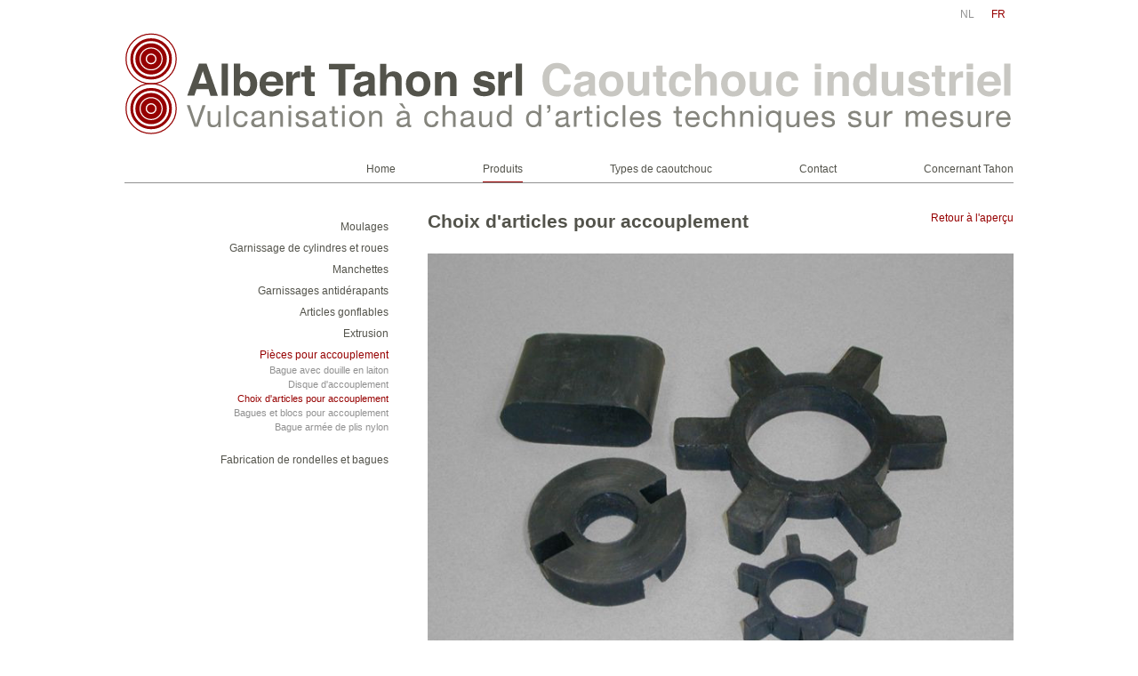

--- FILE ---
content_type: text/html; charset=UTF-8
request_url: https://www.tahon.be/fr/producten/koppelingselementen/choix-darticles-pour-accouplement
body_size: 8382
content:
<!doctype html><html lang="fr" class="no-js sticky-footer"><head> <meta charset="utf-8"> <meta http-equiv="X-UA-Compatible" content="IE=edge"> <title>Albert Tahon</title> <meta name="keywords" content=""> <meta name="description" content=""> <meta name="robots" content="index,follow,max-snippet:-1"> <meta name="viewport" content="width=device-width, initial-scale=1, minimal-ui"> <link rel="canonical" href="https://www.tahon.be/fr/producten/koppelingselementen/choix-darticles-pour-accouplement"> <link rel="stylesheet" href="https://shuttle-assets-new.s3.amazonaws.com/compiled/front-821b78f73f.css"> <link rel="stylesheet" href="https://shuttle-storage.s3.amazonaws.com/alberttahon/system/themes/theme-1a2cd905de.css"> <link rel="stylesheet" href="https://fonts.googleapis.com/css?family=Open+Sans:400,400italic,700,700italic,300,300italic,600,600italic&subset="> <script src="https://shuttle-assets-new.s3.amazonaws.com/assets/js/vendor/modernizr.min.js"></script> <script src="https://kit.fontawesome.com/f4fe980f49.js" crossorigin="anonymous"></script> <script src="https://kit.fontawesome.com/78bbb71bd9.js" crossorigin="anonymous"></script> <meta name="apple-mobile-web-app-title" content="Albert Tahon"> <meta name="application-name" content="Albert Tahon"> <meta property="og:type" content="website"> <meta property="og:url" content="https://www.tahon.be/fr/producten/koppelingselementen/choix-darticles-pour-accouplement"> <meta property="og:site_name" content="Albert Tahon"> <meta property="twitter:card" content="summary_large_image"> <link rel="alternate" hreflang="nl" href="https://www.tahon.be/nl/producten/koppelingselementen/diverse-koppelingselementen"> <link rel="alternate" hreflang="fr" href="https://www.tahon.be/fr/producten/koppelingselementen/choix-darticles-pour-accouplement"> <link rel="alternate" hreflang="x-default" href="https://www.tahon.be/nl/producten/koppelingselementen/diverse-koppelingselementen"> </head><body> <script src="https://shuttle-storage.s3.amazonaws.com/alberttahon/wz_tooltip.js?1602510046"></script> <!--[if lt IE 10]> <p class="BrowseHappy">You are using an <strong>outdated</strong> browser. Please <a href="http://browsehappy.com/">upgrade your browser</a> to improve your experience.</p> <![endif]--> <div class="Page" id="page-11-product"><div class="Wrapper" id="wrapper"><section class="Header shuttle-Block " ><article class="Container " ><div class="shuttle-Widget shuttle-TemplateWidget custom-style-1" id="widget-16-b4c0025bd762d821d45cd0e7b6526ae5"><div class="Grid-widgetInnerCell EntityTrigger-16" ><div class="Row Row--withGutter-small"><div class="shuttle-Widget custom-style-7" id="widget-58-c408583fd8e74d48b7002c21fb32478b"><div class="Grid-widgetInnerCell EntityTrigger-58" ><div class="Row"><ul class="shuttle-Element shuttle-Element--langNavigation Nav custom-style-language-navigation" id="element-60"><li class="Nav-item is-first"><a class="Nav-itemTarget custom-style-language-navigation-item" href="/nl/producten/koppelingselementen/diverse-koppelingselementen">nl</a></li><li class="Nav-item"><a class="Nav-itemTarget custom-style-language-navigation-item custom-style-language-navigation-item-active" href="/fr/producten/koppelingselementen/choix-darticles-pour-accouplement">fr</a></li></ul></div></div></div></div><div class="Row Row--withGutter-small"><div class="shuttle-Widget u-sm-hidden" id="widget-18-5e646c5da75e81a654590c07911b2d11"><div class="Container "><div class="Row"><div class="Grid-widgetInnerCell EntityTrigger-18" ><div class="Row"><img class="shuttle-Element shuttle-Element--image EntityTrigger-20 Entity-20 custom-style-39" alt="LogoAT-FR" title="" id="element-20" data-url="https://shuttle-storage.s3.amazonaws.com/alberttahon/Essentials/LogoAT-FR.svg?1633680365&w=0&h=0" data-asset-resize-id="20-0-3c954c84253f3d7c358ab18206492223-cf5e7f1342c38fc374785242ec273197" data-asset-id="3" src="https://shuttle-storage.s3.amazonaws.com/alberttahon/Essentials/LogoAT-FR.svg?1633680365"></div></div></div></div></div></div><div class="Row Row--withGutter-small"><div class="shuttle-Widget u-lg-hidden u-md-hidden" id="widget-166-8445582bde8d144fe1adc323621f814b"><div class="Container "><div class="Row"><div class="Grid-widgetInnerCell EntityTrigger-166" ><div class="Row"><img class="shuttle-Element shuttle-Element--image EntityTrigger-168 Entity-168" alt="LogoAT-FR-Mob" title="" id="element-168" data-url="https://shuttle-storage.s3.amazonaws.com/alberttahon/Essentials/LogoAT-FR-Mob.svg?1616747795&w=0&h=0" data-asset-resize-id="168-0-a74639d04764842ab2b7aaa28c1c7f6b-b372f5659ede979d97f7ee3c854dd3b7" data-asset-id="15" src="https://shuttle-storage.s3.amazonaws.com/alberttahon/Essentials/LogoAT-FR-Mob.svg?1616747795"></div></div></div></div></div></div><div class="Row"><div class="shuttle-Widget custom-style-29" id="widget-48-4510fe000fb61586f6d7c763fc968635"><div class="Container "><div class="Grid-widgetInnerCell EntityTrigger-48" ><div class="Row"><style>@media (max-width: 767px) {	.Nav-21 { display: none; visibility: hidden; }	.Nav--responsive-21 { display: block; visibility: visible; }	}	#ToggleNav-5b38c44286:checked ~ .ToggleNav-label {	}</style><div class="NavWrapper Nav-21 u-sm-hidden" id="element-21"><ul class="shuttle-Element shuttle-Element--navigation Nav Nav--withGutter-xlarge custom-style-navigation"><li class="Nav-item"><a href="/fr" class="Nav-itemTarget EntityTrigger-21-0-0 custom-style-navigation-item" >Home</a></li><li class="Nav-item"><a href="/fr/producten" class="Nav-itemTarget EntityTrigger-21-0-1 custom-style-navigation-item custom-style-navigation-item-active" >Produits</a></li><li class="Nav-item"><a href="/fr/rubbersoorten" class="Nav-itemTarget EntityTrigger-21-0-2 custom-style-navigation-item" >Types de caoutchouc</a></li><li class="Nav-item"><a href="/fr/contact" class="Nav-itemTarget EntityTrigger-21-0-3 custom-style-navigation-item" >Contact</a></li><li class="Nav-item"><a href="/fr/over-tahon" class="Nav-itemTarget EntityTrigger-21-0-4 custom-style-navigation-item" >Concernant Tahon</a></li></ul></div><div class="NavWrapper NavWrapper--responsive Nav--responsive-21 u-sm-hidden" id="element-21"><input class="ToggleNav " id="ToggleNav-5b38c44286" type="checkbox" tabindex="-1" aria-hidden="true"><label class="ToggleNav-label custom-style-responsive-navigation-toggle-button" for="ToggleNav-5b38c44286" aria-hidden="true">Menu</label><ul class="shuttle-Element shuttle-Element--navigation Nav Nav--stacked Nav--withGutter-xlarge custom-style-responsive-navigation-dropdown"><li class="Nav-item"><a href="/fr" class="Nav-itemTarget EntityTrigger-21-0-0 custom-style-responsive-navigation-button" >Home</a></li><li class="Nav-item"><a href="/fr/producten" class="Nav-itemTarget EntityTrigger-21-0-1 custom-style-responsive-navigation-button custom-style-responsive-navigation-button-active" >Produits</a></li><li class="Nav-item"><a href="/fr/rubbersoorten" class="Nav-itemTarget EntityTrigger-21-0-2 custom-style-responsive-navigation-button" >Types de caoutchouc</a></li><li class="Nav-item"><a href="/fr/contact" class="Nav-itemTarget EntityTrigger-21-0-3 custom-style-responsive-navigation-button" >Contact</a></li><li class="Nav-item"><a href="/fr/over-tahon" class="Nav-itemTarget EntityTrigger-21-0-4 custom-style-responsive-navigation-button" >Concernant Tahon</a></li></ul></div></div><div class="Row"><style>@media (max-width: 767px) {	.Nav-489 { display: none; visibility: hidden; }	.Nav--responsive-489 { display: block; visibility: visible; }	}	#ToggleNav-320eb9e096:checked ~ .ToggleNav-label {	}</style><div class="NavWrapper Nav-489 u-lg-hidden u-md-hidden" id="element-489"><ul class="shuttle-Element shuttle-Element--navigation Nav custom-style-navigation"><li class="Nav-item"><a href="/fr" class="Nav-itemTarget EntityTrigger-489-0-0 custom-style-navigation-item" >Home</a></li><li class="Nav-item"><a href="/fr/producten" class="Nav-itemTarget EntityTrigger-489-0-1 custom-style-navigation-item custom-style-navigation-item-active" >Produits</a></li><li class="Nav-item"><a href="/fr/rubbersoorten" class="Nav-itemTarget EntityTrigger-489-0-2 custom-style-navigation-item" >Types de caoutchouc</a></li><li class="Nav-item"><a href="/fr/contact" class="Nav-itemTarget EntityTrigger-489-0-3 custom-style-navigation-item" >Contact</a></li><li class="Nav-item"><a href="/fr/over-tahon" class="Nav-itemTarget EntityTrigger-489-0-4 custom-style-navigation-item" >Concernant Tahon</a></li></ul></div><div class="NavWrapper NavWrapper--responsive Nav--responsive-489 u-lg-hidden u-md-hidden" id="element-489"><input class="ToggleNav " id="ToggleNav-320eb9e096" type="checkbox" tabindex="-1" aria-hidden="true"><label class="ToggleNav-label custom-style-responsive-navigation-toggle-button" for="ToggleNav-320eb9e096" aria-hidden="true">Menu</label><ul class="shuttle-Element shuttle-Element--navigation Nav Nav--stacked custom-style-responsive-navigation-dropdown"><li class="Nav-item"><a href="/fr" class="Nav-itemTarget EntityTrigger-489-0-0 custom-style-responsive-navigation-button" >Home</a></li><li class="Nav-item"><a href="/fr/producten" class="Nav-itemTarget EntityTrigger-489-0-1 custom-style-responsive-navigation-button custom-style-responsive-navigation-button-active" >Produits</a></li><li class="Nav-item"><a href="/fr/rubbersoorten" class="Nav-itemTarget EntityTrigger-489-0-2 custom-style-responsive-navigation-button" >Types de caoutchouc</a></li><li class="Nav-item"><a href="/fr/contact" class="Nav-itemTarget EntityTrigger-489-0-3 custom-style-responsive-navigation-button" >Contact</a></li><li class="Nav-item"><a href="/fr/over-tahon" class="Nav-itemTarget EntityTrigger-489-0-4 custom-style-responsive-navigation-button" >Concernant Tahon</a></li></ul></div></div></div></div></div></div></div></div></article></section><section class="Main shuttle-Region " ><article class="Container custom-style-" ><div class="Content shuttle-Block "><!-- Content-inner or Side-inner --><div class="Content-inner "><div class="shuttle-Widget shuttle-TemplateWidget" id="widget-3-3ea18eaadc9e9a79dd9923db71e2156c"><div class="Grid-widgetInnerCell EntityTrigger-3" ><div class="Row"><div class="Row"></div><div class="Row"><div class="shuttle-Widget custom-style-12" id="widget-676-5283b9a8652e7e77e437abd4943a599f"><div class="Row"><div class="Grid-widgetInnerCell EntityTrigger-676" ><div class="Row"><div class="shuttle-Widget-wrapGrid wrap-Grid" data-grid-cols="2"><div id="grid_a9daab083f" class="Grid Grid--withGutter Grid--withRowGutter-small"><div class="Grid-cell u-size2of6"><div class="Grid-innerCell " data-grid-cell="2/6"><div class="shuttle-Widget custom-style-46" id="widget-515-fb5849ac7e07cbdcde73d6893468cc21"><div class="Row Row--withGutter-xsmall"><div class="Grid-widgetInnerCell EntityTrigger-515" ><div class="Row"><div class="shuttle-Element shuttle-Element--text custom-style-30" id="element-517"><p><a href="/fr/producten/vormartikelen">Moulages</a></p></div></div><div class="Row"></div><div class="Row"></div></div></div><div class="Row Row--withGutter-xsmall"><div class="Grid-widgetInnerCell EntityTrigger-515" ><div class="Row"><div class="shuttle-Element shuttle-Element--text custom-style-30" id="element-517"><p><a href="/fr/producten/rollen-en-wielen">Garnissage de cylindres et roues</a></p></div></div><div class="Row"></div><div class="Row"></div></div></div><div class="Row Row--withGutter-xsmall"><div class="Grid-widgetInnerCell EntityTrigger-515" ><div class="Row"><div class="shuttle-Element shuttle-Element--text custom-style-30" id="element-517"><p><a href="/fr/producten/manchetten">Manchettes</a></p></div></div><div class="Row"></div><div class="Row"></div></div></div><div class="Row Row--withGutter-xsmall"><div class="Grid-widgetInnerCell EntityTrigger-515" ><div class="Row"><div class="shuttle-Element shuttle-Element--text custom-style-30" id="element-517"><p><a href="/fr/producten/antislipbekleding">Garnissages antidérapants</a></p></div></div><div class="Row"></div><div class="Row"></div></div></div><div class="Row Row--withGutter-xsmall"><div class="Grid-widgetInnerCell EntityTrigger-515" ><div class="Row"><div class="shuttle-Element shuttle-Element--text custom-style-30" id="element-517"><p><a href="/fr/producten/opblaasbare-stukken">Articles gonflables</a></p></div></div><div class="Row"></div><div class="Row"></div></div></div><div class="Row Row--withGutter-xsmall"><div class="Grid-widgetInnerCell EntityTrigger-515" ><div class="Row"><div class="shuttle-Element shuttle-Element--text custom-style-30" id="element-517"><p><a href="/fr/producten/profiel-tube-en-snoer">Extrusion</a></p></div></div><div class="Row"></div><div class="Row"></div></div></div><div class="Row Row--withGutter-xsmall"><div class="Grid-widgetInnerCell EntityTrigger-515" ><div class="Row"></div><div class="Row"><div class="shuttle-Element shuttle-Element--text custom-style-30 is-active" id="element-571"><p><a href="/fr/producten/koppelingselementen">Pièces pour accouplement</a></p></div></div><div class="Row"><div class="shuttle-Widget" id="widget-572-796bed22f07bce9c50ef8a23e325273f"><div class="Grid-widgetInnerCell EntityTrigger-572" ><div class="Row"><div class="shuttle-Widget custom-style-37" id="widget-545-7fa8ebd73f5db0fcd6c2c7221ca7ac73"><div class="Row"><div class="Grid-widgetInnerCell EntityTrigger-545" ><div class="Row"><div class="shuttle-Widget custom-style-38" id="widget-548-264628913baf02964f75b8e205769fa5"><a class="Grid-widgetInnerCell u-block EntityTrigger-548" href="/fr/producten/koppelingselementen/bague-avec-douille-en-laiton" data-action="41"><div class="Row"><div class="shuttle-Element shuttle-Element--text" id="element-547"><p>Bague avec douille en laiton</p></div></div></a></div></div><div class="Row"></div></div></div><div class="Row"><div class="Grid-widgetInnerCell EntityTrigger-545" ><div class="Row"><div class="shuttle-Widget custom-style-38" id="widget-548-264628913baf02964f75b8e205769fa5"><a class="Grid-widgetInnerCell u-block EntityTrigger-548" href="/fr/producten/koppelingselementen/disque-daccouplement" data-action="42"><div class="Row"><div class="shuttle-Element shuttle-Element--text" id="element-547"><p>Disque d'accouplement</p></div></div></a></div></div><div class="Row"></div></div></div><div class="Row"><div class="Grid-widgetInnerCell EntityTrigger-545" ><div class="Row"></div><div class="Row"><div class="shuttle-Widget custom-style-38 is-active" id="widget-595-a5aef5f836673e1f4119ecb969e4a0e7"><a class="Grid-widgetInnerCell u-block EntityTrigger-595" href="/fr/producten/koppelingselementen/choix-darticles-pour-accouplement" data-action="43"><div class="Row"><div class="shuttle-Element shuttle-Element--text" id="element-597"><p>Choix d'articles pour accouplement</p></div></div></a></div></div></div></div><div class="Row"><div class="Grid-widgetInnerCell EntityTrigger-545" ><div class="Row"><div class="shuttle-Widget custom-style-38" id="widget-548-264628913baf02964f75b8e205769fa5"><a class="Grid-widgetInnerCell u-block EntityTrigger-548" href="/fr/producten/koppelingselementen/bagues-et-blocs-pour-accouplement" data-action="44"><div class="Row"><div class="shuttle-Element shuttle-Element--text" id="element-547"><p>Bagues et blocs pour accouplement</p></div></div></a></div></div><div class="Row"></div></div></div><div class="Row"><div class="Grid-widgetInnerCell EntityTrigger-545" ><div class="Row"><div class="shuttle-Widget custom-style-38" id="widget-548-264628913baf02964f75b8e205769fa5"><a class="Grid-widgetInnerCell u-block EntityTrigger-548" href="/fr/producten/koppelingselementen/bague-armee-de-plis-nylon" data-action="45"><div class="Row"><div class="shuttle-Element shuttle-Element--text" id="element-547"><p>Bague armée de plis nylon</p></div></div></a></div></div><div class="Row"></div></div></div></div></div></div></div></div></div></div><div class="Row"><div class="Grid-widgetInnerCell EntityTrigger-515" ><div class="Row"><div class="shuttle-Element shuttle-Element--text custom-style-30" id="element-517"><p><a href="/fr/producten/ringen-en-bussen">Fabrication de rondelles et bagues</a></p></div></div><div class="Row"></div><div class="Row"></div></div></div></div></div></div><div class="Grid-cell u-size4of6"><div class="Grid-innerCell " data-grid-cell="4/6"><div class="Row Row--withGutter-small"><div class="shuttle-Widget-wrapGrid wrap-Grid" data-grid-cols="2"><div id="grid_3f51e3edd0" class="Grid Grid--withGutter Grid--withRowGutter-small"><div class="Grid-cell u-size3of4"><div class="Grid-innerCell " data-grid-cell="3/4"><div class="shuttle-Element shuttle-Element--title" id="element-684"><h2 class="custom-style-h1">Choix d'articles pour accouplement</h2></div></div></div><div class="Grid-cell u-size1of4"><div class="Grid-innerCell " data-grid-cell="1/4"><div class="shuttle-Element shuttle-Element--text custom-style-45" id="element-685"><p><p style="text-align: right;"><a href="/fr/producten/koppelingselementen">Retour à l'aperçu</a></p></p></div></div></div></div></div></div><div class="Row Row--withGutter-small"><div class="shuttle-Element shuttle-Element--text custom-style-text" id="element-683"></div></div><div class="Row Row--withGutter-small"><div class="Slider" id="slider-680-a7f5cf84564597d992323bf447aec647"><div class="cycle-container"><div class="cycle-slideshow" data-cycle-log="false" data-cycle-loader="false" data-cycle-fx="fade" data-cycle-easing="easeInOutQuint" data-cycle-swipe="true" data-cycle-timeout="0" data-cycle-delay="0" data-cycle-pause-on-hover="true" data-cycle-loop="0" data-cycle-allow-wrap="true" data-cycle-auto-height="container" data-cycle-slides="> .Slider-item" data-cycle-slide-class="Slider-item" data-cycle-slide-active-class="is-active" data-cycle-prev="#slider-prev-680-a7f5cf84564597d992323bf447aec647" data-cycle-next="#slider-next-680-a7f5cf84564597d992323bf447aec647" data-cycle-disabled-class="is-disabled" data-cycle-pager="#slider-pager-680-a7f5cf84564597d992323bf447aec647" data-cycle-pager-active-class="custom-style-slider-pager-item-active" data-cycle-pager-event="click" data-cycle-pager-template="<li class='Slider-pager-item custom-style-slider-pager-item'></li>"	><div class="Slider-item" data-slider-item="0"><div class="Row"><img class="shuttle-Element shuttle-Element--image EntityTrigger-682 Entity-682" alt="Koppelingselementen-Diverse koppelingselementen" title="" id="element-682" data-url="https://shuttle-storage.s3.amazonaws.com/alberttahon/Productgroepen/Koppelingselementen-Diverse%20koppelingselementen.jpg?1610376699&w=720&h=540" data-asset-resize-id="682-0-91b8cc1febeec40c9afd61b2d9e494a7-0-414123783351b66f20c623ef562676e0" data-asset-id="103" src="https://shuttle-storage.s3.amazonaws.com/alberttahon/system/resized/Productgroepen/Koppelingselementen-Diverse%20koppelingselementen_720x0.jpg?1610376699"></div></div></div></div></div></div><div class="Row"></div></div></div></div></div></div></div></div></div></div></div></div></div></div></div></article></section></div><section class="Footer shuttle-Block Footer--sticky " ><article class="Container " ><div class="shuttle-Widget shuttle-TemplateWidget custom-style-4" id="widget-30-8c609b7e8b0554df0caecda852857543"><div class="Grid-widgetInnerCell EntityTrigger-30" ><div class="Row"><div class="shuttle-Widget" id="widget-109-dfc9e5374a713fa12e2f8685e07f1110"><div class="Container "><div class="Grid-widgetInnerCell EntityTrigger-109" ><div class="Row"><div class="shuttle-Widget-wrapGrid wrap-Grid" data-grid-cols="2"><div id="grid_592272fbe3" class="Grid Grid--withGutter Grid--withRowGutter"><div class="Grid-cell u-size1of2"><div class="Grid-innerCell " data-grid-cell="1/2"><div class="NavWrapper Nav-114" id="element-114"><ul class="shuttle-Element shuttle-Element--navigation Nav Nav--withGutter custom-style-20"><li class="Nav-item"><a href="/fr/disclaimer" class="Nav-itemTarget EntityTrigger-114-0-0 custom-style-19" >Disclaimer</a></li><li class="Nav-item"><a href="/fr/privacy" class="Nav-itemTarget EntityTrigger-114-0-1 custom-style-19" >Privacy</a></li><li class="Nav-item"><a href="/fr/cookieverklaring" class="Nav-itemTarget EntityTrigger-114-0-2 custom-style-19" >Cookies</a></li><li class="Nav-item"><a href="/fr/verkoopsvoorwaarden" class="Nav-itemTarget EntityTrigger-114-0-3 custom-style-19" >Conditions de vente</a></li></ul></div></div></div><div class="Grid-cell u-size1of2"><div class="Grid-innerCell " data-grid-cell="1/2"><div class="shuttle-Widget custom-style-23" id="widget-32-e437c939970e9ec08b492702e22ef1d5"><div class="Container "><div class="Row"><div class="Grid-widgetInnerCell EntityTrigger-32" ><div class="Row"><div class="shuttle-Element shuttle-Element--text custom-style-6" id="element-35"><p>Legen Heirweg 41 - 9890 Gavere - T +32 9 384 55 43</p></div></div></div></div></div></div></div></div></div></div></div></div></div></div></div></div></div></article></section></div> <script src="https://shuttle-assets-new.s3.amazonaws.com/compiled/front-821b78f73f.js" data-cookieconsent="ignore" data-cookiecategory="essential"></script><!--IUB-COOKIE-BLOCK-SKIP-START--><script>
		Shuttle.FrontApp.prototype.processCaptchaElements = function() {
			var elements = this.options.elementData['formCaptchaElement'];
			if ($.isEmptyObject(elements)) return;

			var _this = this;
			var callback = 'initialize' + this.randomString(10);

			window[callback] = function() {
				if (typeof grecaptcha === 'undefined' || typeof grecaptcha.render === 'undefined') {
					setTimeout(window[callback], 1);
				} else {
		            _this.googleCaptchaLoaded = true;
		            for (var id in elements) {
		                _this.options.elementData['formCaptchaElement'][id].widget_id = grecaptcha.render('captcha-element-' + id, {
		                    sitekey: '6LdH-BwUAAAAAFD9M54QTXgB27W_3QeRVdiHLWBq',
		                    theme: elements[id].theme,
		                    size: elements[id].size,
		                    type: elements[id].type,
		                    callback: $.proxy(function(id) {
		                        $('[id="captcha-element-' + id + '"]').next().addClass('u-hidden');
		                    }, this, id)
		                });
		            }
				}
			};

			if (this.hasScript('googlecaptcha')) {
				if (this.googleCaptchaLoaded) {
					window[callback]();
				}
			}
			else {
				//dont use the onload query parameter to trigger the callback,
				//the captcha would only show the first time for the user
				//due to race conditions
				//the check in the callback itself will handle this
				this.loadScript('https://www.google.com/recaptcha/api.js?render=explicit', 'googlecaptcha', window[callback]);
			}
		};

		// Thank you Firefox
		var oldCss = $.css
		$.css = function () {
			var result = oldCss.apply($, arguments)

			if (result === 'url("about:invalid")') {
				return '';
			}

			return result
		}

		var oldShare = Shuttle.FrontApp.prototype.share;
		Shuttle.FrontApp.prototype.share = function(url, el, parameters, index, entityId) {
			if (parameters.type === 'whatsapp') {
				if (!url) url = window.location.href;
				window.location = 'whatsapp://send?text=' + encodeURIComponent(url);
			} else {
				oldShare.apply(this, arguments);
			}
		};

		Shuttle.FrontApp.prototype.loadGoogleMapsScript = function(onLoaded) {
			var _this = this;
			if (this.hasScript('googlemaps')) {
				if (this.googleMapsLoaded) {
					onLoaded();
				} else {
					setTimeout(function () {
						_this.loadGoogleMapsScript(onLoaded);
					}, 100);
				}
			}
			else {
				var callback = 'initialize' + this.randomString(10);
				window[callback] = function() {
					_this.googleMapsLoaded = true;
					onLoaded();
				};
				this.loadScript('https://maps.googleapis.com/maps/api/js?key=AIzaSyCN2lyvxkgej9dhXCFgSoUCUycKOhs_0Uw&libraries=places&callback=' + callback, 'googlemaps');
			}
		};

		Shuttle.FrontApp.prototype.initializeOnIntersect = function(elements, initialize) {
			var observer = null;
			var _this = this;

			if (!!window.IntersectionObserver) {
				observer = new IntersectionObserver(function (entries, observer) {
					entries.forEach(function (entry) {
						if (entry.isIntersecting) {
							_this.loadGoogleMapsScript(function () {
								initialize(entry.target);
							});
							observer.unobserve(entry.target);
						}
					});
				});
			}

			elements.each(function () {
				if (observer) {
					observer.observe(this);
				} else {
					_this.loadGoogleMapsScript(function () {
						initialize(this);
					});
				}
			});
		};

		Shuttle.FrontApp.prototype.processGoogleMaps = function() {
			this.processGoogleMapsElements();
			this.processGoogleAutocompletes();
		};

		// Lazy-load Google Maps
		let elementData = null;
		Shuttle.FrontApp.prototype.processGoogleMapsElements = function() {
			var _this = this;

			if (! elementData) {
				elementData = _this.options.elementData;
			}

			this.locationsToPost = [];
			this.googleMapsIds = [];
			var maps = $('.googleMapsElementMap:not(.is-initialized)');
			maps.each(function() {
				var $this = $(this);
				var id = $this.attr('data-id');
				_this.googleMapsIds.push(id);
			});

			this.initializeOnIntersect(maps, function (element) {
				if ($(element).hasClass('is-initialized')) {
					return
				}

				$(element).addClass('is-initialized');
				var id = $(element).attr('data-id');
				var data = elementData['googleMapsElement'][id];
				_this.initializeGoogleMaps(id, data);
			});
		};

		// Lazy-load Google Autocomplete
		Shuttle.FrontApp.prototype.processGoogleAutocompletes = function() {
			this.initializeOnIntersect($('input[type=text].google-autocomplete:not(.is-initialized)'), function (element) {
				if ($(element).hasClass('is-initialized')) {
					return
				}

				var $this = $(element);
				$this.addClass('is-initialized');

				var options = {};
				var country = $this.attr('data-country');
				if (country && country !== 'all') {
					options.componentRestrictions = {country: country};
				}

				// bind the autocomplete to the element, so we allow frontenders to manipulate the behaviour
				// for instance: on publibox, we needed to autosubmit the form, so now the frontender can do something like
				// var autocomplete = $('someinput').data('google-autocomplete');
				// autocomplete.addListener('place_changed', function(){ ...submit the form... });
				$this.data('google-autocomplete', new google.maps.places.Autocomplete(element, options));
			});
		};

		Shuttle.FrontApp.prototype.processAssetResizes = function(context) {
			var _this = this;
			if ( ! context) context = 'body';

			if (typeof this.options.elementData['assetResize'] === 'undefined') return [];
			var resizeData = this.options.elementData['assetResize'];
			var result = [];

			$(context).find('[data-asset-resize-id]').each(function() {
				var $this = $(this);
				var id = $this.attr('data-asset-resize-id');
				$this.removeAttr('data-asset-resize-id');
				var data = null;

				if (typeof resizeData[id] === 'undefined') {
					// try to find resizeOptions of other elements in parent widgets
					// needed for things like infinite scroll
					var parentWidget = $this.closest('.shuttle-Widget');
					while (parentWidget.length > 0) {
						var otherImages = parentWidget.find('[data-asset-resize-id]:not([data-asset-resize-id="' + id + '"])');
						if (otherImages.length > 0 && typeof resizeData[otherImages.attr('data-asset-resize-id')] !== 'undefined') {
							data = $.extend(true, {}, resizeData[otherImages.attr('data-asset-resize-id')]);
							data.assetId = $this.attr('data-asset-id');
							break;
						}
						else {
							otherImages = parentWidget.find('[data-asset-resized-id]');
							if (otherImages.length > 0 && typeof resizeData[otherImages.attr('data-asset-resized-id')] !== 'undefined') {
								data = $.extend(true, {}, resizeData[otherImages.attr('data-asset-resized-id')]);
								data.assetId = $this.attr('data-asset-id');
								break;
							}
						}
						parentWidget = parentWidget.parent().closest('.shuttle-Widget');
					}
				}
				else {
					data = resizeData[id];
				}

				$this.attr('data-asset-resized-id', id);
				if (!data) return;
				if (!data.assetId) return;
				var hash = data.assetId + '-' + JSON.stringify(data.resizeOptions);

				var background = false;
				if (this.tagName === 'IMG') {
					var src = $this.attr('src');

					//if the src is undefined, we are lazy loading the image
					if(src === undefined){
						src = $this.attr('data-src');
					}

					if (src.indexOf('blank.gif') >= 0) {
						background = true;
					}
				}
				else {
					background = true;
				}

				if (background) {

					//check lazy first, because this has less browser inconsistencies
					if($(this).attr('data-bg')){
						return;
					} else {
						var backgroundImage = $this.css('background-image');
						//make sure url?some=query&para=meters#some-anchor-link still get resized
						//so we always drop the anchor part when comparing
						//the expression needs to be greedy
						var location = window.location.href.replace(/(.*?)(#.*)?$/, '$1');

						if (backgroundImage && backgroundImage != 'none' && backgroundImage != 'url(' + location + ')' && backgroundImage != 'url("' + location + '")' && backgroundImage != 'url("")') return;
					}
				}
				else {
					if ($this.attr('src') || $this.attr('data-src')) return;
				}

				if (typeof _this.assetResizes[hash] === 'undefined') {
					_this.assetResizes[hash] = {
						asset_id: data.assetId,
						resize_options: data.resizeOptions,
						elements: [],
						url: '',
						loading: false
					}
				}
				else if (_this.assetResizes[hash].url) {
					if (background) {
						$this.css('background-image', 'url(' + _this.assetResizes[hash].url + ')');
					}
					else {
						$this.attr('src', _this.assetResizes[hash].url);
					}
					return;
				}

				for (var i = 0; i < _this.assetResizes[hash].elements.length; i++) {
					if (_this.assetResizes[hash].elements[i].element == this) {
						return;
					}
				}

				_this.assetResizes[hash].elements.push({
					element: this,
					background: background
				});

				result.push(this);
			});

			for (var hash in this.assetResizes) {
				if (_this.assetResizes[hash].url) continue;
				if (_this.assetResizes[hash].loading) continue;
				_this.assetResizes[hash].loading = true;

				this.resizeAsset(this.assetResizes[hash].asset_id, this.assetResizes[hash].resize_options, $.proxy(function(hash, url) {
					_this.assetResizes[hash].url = url;
					var elements = _this.assetResizes[hash].elements;
					for (var i = 0; i < elements.length; i++) {

						var element = elements[i];

						if (element.background) {
							$(element.element).css('background-image', 'url(' + url + ')');
						}
						else {
							$(element.element).attr('src', url);
						}

						if($(element.element).hasClass('lazy-hidden')){
							$(element.element).toggleClass('lazy-hidden lazy-loaded');
						}
					}
				}, this, hash));
			}

			return result;
		};

		Shuttle.init({
			resizeAssetUrl: 'https://www.tahon.be/entities/assets/:id/resize',
			googleMapsLocationUrl: 'https://www.tahon.be/entities/google-maps-location',
			assetBaseUrl: 'https://shuttle-assets-new.s3.amazonaws.com/',
			sessionToken: '4fZAPzcbcAkzOnTs2luPo5wuih3H0aIbiUmDDBa3',
			lang: {
				labels: {
					required_field: "Ce champ est obligatoire.",
					email_field: "Veuillez utiliser un email valide",
					number_field: "Veuillez utiliser un nombre valide",
					min_field: "Cette valeur ne doit pas \u00eatre inf\u00e9rieure \u00e0 %s.",
					max_field: "Cette valeur ne doit pas exc\u00e9der %s.",
					range: "Cette valeur doit \u00eatre comprise entre %s et %s."
				}
			},
			elementData: {"assetResize":{"20-0-3c954c84253f3d7c358ab18206492223-cf5e7f1342c38fc374785242ec273197":{"assetId":"3","resizeOptions":{"width":"2300"}},"20-0-3c954c84253f3d7c358ab18206492223-b372f5659ede979d97f7ee3c854dd3b7":{"assetId":"3","resizeOptions":{"width":"2300"}},"168-0-a74639d04764842ab2b7aaa28c1c7f6b-b372f5659ede979d97f7ee3c854dd3b7":{"assetId":"15","resizeOptions":{"width":"2300"}},"682-0-91b8cc1febeec40c9afd61b2d9e494a7-2382bebca6f8de3d822102d5ef1c1ed8":{"assetId":"103","resizeOptions":{"width":"1515"}},"682-0-91b8cc1febeec40c9afd61b2d9e494a7-0-414123783351b66f20c623ef562676e0":{"assetId":"103","resizeOptions":{"width":1515}}},"entityAction":{"548":[{"trigger":"click","action":"link","parameters":{"link":"&C9VfD2kz5enE={segment:12-0-53}}"},"enabled":"1","is_ajax":false}],"595":[{"trigger":"click","action":"link","parameters":{"link":"&C9VfD2kz5enE={segment:12-0-53}}"},"enabled":"1","is_ajax":false}]},"actionData":{"1":{"12-1-31":"vormartikelen","12-0-53":"amortisseur-de-vibrations"},"2":{"12-1-31":"vormartikelen","12-0-53":"clapet-de-retenue"},"3":{"12-1-31":"vormartikelen","12-0-53":"joint-de-trou-dhomme"},"4":{"12-1-31":"vormartikelen","12-0-53":"joint-dapres-modele"},"5":{"12-1-31":"vormartikelen","12-0-53":"membrane"},"6":{"12-1-31":"vormartikelen","12-0-53":"bouchon-obturateur"},"7":{"12-1-31":"vormartikelen","12-0-53":"boulet"},"8":{"12-1-31":"vormartikelen","12-0-53":"ventouse"},"9":{"12-1-31":"vormartikelen","12-0-53":"vulcanisation-sur-courrole-crantee"},"10":{"12-1-31":"vormartikelen","12-0-53":"soufflet-de-protection"},"11":{"12-1-31":"rollen-en-wielen","12-0-53":"galet-rainure"},"12":{"12-1-31":"rollen-en-wielen","12-0-53":"rouleau-conique"},"13":{"12-1-31":"rollen-en-wielen","12-0-53":"cylindre-dentrainement-et-volant-de-scie"},"14":{"12-1-31":"rollen-en-wielen","12-0-53":"tambour-dentrainement"},"15":{"12-1-31":"rollen-en-wielen","12-0-53":"tube-rectifie"},"16":{"12-1-31":"rollen-en-wielen","12-0-53":"galet-en-polyurethane"},"17":{"12-1-31":"rollen-en-wielen","12-0-53":"rouleau-en-polyurethane-cellulaire"},"18":{"12-1-31":"rollen-en-wielen","12-0-53":"rouleau-avec-rainures-perpendiculaires"},"19":{"12-1-31":"rollen-en-wielen","12-0-53":"roue-avec-rainures-helicoidales"},"20":{"12-1-31":"rollen-en-wielen","12-0-53":"creer-une-augmentation-significative-pour-agrippage-1"},"21":{"12-1-31":"manchetten","12-0-53":"manchette-flexible-en-qualite-para-souple"},"22":{"12-1-31":"manchetten","12-0-53":"compensateur-a-brides-moulees"},"23":{"12-1-31":"manchetten","12-0-53":"manchette-en-silicone"},"24":{"12-1-31":"manchetten","12-0-53":"tube-rectifie-1"},"25":{"12-1-31":"manchetten","12-0-53":"uyau-renforce-par-plis-nylon-et-spirale-en-acier"},"26":{"12-1-31":"manchetten","12-0-53":"manchon-pour-vannes"},"27":{"12-1-31":"manchetten","12-0-53":"creer-une-augmentation-significative-pour-agrippage"},"28":{"12-1-31":"antislipbekleding","12-0-53":"caoutchouc-antiderapant-pour-bras-prehensile"},"29":{"12-1-31":"antislipbekleding","12-0-53":"collier-de-serrage-pour-bouteille"},"30":{"12-1-31":"antislipbekleding","12-0-53":"plaquette-dentrainement"},"31":{"12-1-31":"antislipbekleding","12-0-53":"vulcanisation-sur-courrie-standardisee"},"32":{"12-1-31":"antislipbekleding","12-0-53":"bloc-de-traction"},"33":{"12-1-31":"opblaasbare-stukken","12-0-53":"joint-gonflable-pour-systeme-de-remplissage-de-big-bag"},"34":{"12-1-31":"opblaasbare-stukken","12-0-53":"joint-gonflable-sur-support-en-inox"},"35":{"12-1-31":"opblaasbare-stukken","12-0-53":"tube-expansible"},"36":{"12-1-31":"opblaasbare-stukken","12-0-53":"joint-profile-gonflable"},"37":{"12-1-31":"opblaasbare-stukken","12-0-53":"tuyau-de-freinage"},"38":{"12-1-31":"profiel-tube-en-snoer","12-0-53":"divers-profiles"},"39":{"12-1-31":"profiel-tube-en-snoer","12-0-53":"profiles-en-caoutchouc-massif"},"40":{"12-1-31":"profiel-tube-en-snoer","12-0-53":"tubes-extrudes"},"41":{"12-1-31":"koppelingselementen","12-0-53":"bague-avec-douille-en-laiton"},"42":{"12-1-31":"koppelingselementen","12-0-53":"disque-daccouplement"},"43":{"12-1-31":"koppelingselementen","12-0-53":"choix-darticles-pour-accouplement"},"44":{"12-1-31":"koppelingselementen","12-0-53":"bagues-et-blocs-pour-accouplement"},"45":{"12-1-31":"koppelingselementen","12-0-53":"bague-armee-de-plis-nylon"},"46":{"12-1-31":"ringen-en-bussen","12-0-53":"bague-avec-plis-nylon"},"47":{"12-1-31":"ringen-en-bussen","12-0-53":"assortiment-de-rondelles-et-de-bagues"}}}
		});

		Shuttle.mergeWordFilesHandler = function (params) {
			window.location.href = window.location.origin + '/download-requests/' + params.response;
		};

		Shuttle.mergeTextFilesHandler = function (params) {
			window.location.href = window.location.origin + '/download-requests/' + params.response;
		};

		// Fix SharpSpring forms
		$('form').each(function () {
			if (this.onsubmit) {
				var onsubmit = this.onsubmit;
				this.onsubmit = null;

				$(this).submit(function (event) {
					onsubmit.call(this, event);
				});
			}
		});

	</script><!--IUB-COOKIE-BLOCK-SKIP-END--> <script>
        var google_tag_params = {
                    };
    </script> <script>

$('.wz-tooltip').hover(function () {
    var title = $(this).attr('data-title');
    var image = $(this).attr('data-image');
    
    if (! image) {
        return;
    }
    
    Tip('<h2>'+title+'</h2><img src="'+image+'" width="388" style="margin:10px 0 5px"/>', WIDTH, 388);
}, function () {
    UnTip();
});

</script> </body></html>

--- FILE ---
content_type: text/css
request_url: https://shuttle-storage.s3.amazonaws.com/alberttahon/system/themes/theme-1a2cd905de.css
body_size: 16955
content:
.custom-style-form-success-message{border-width:1px;border-style:solid;border-radius:3px;border-color:#489843;color:#489843;background-color:rgba(72,152,67,.2);padding-top:8px;padding-bottom:8px;padding-left:16px;padding-right:16px;background-repeat:no-repeat}.custom-style-form-error-message{border-width:1px;border-style:solid;border-radius:3px;border-color:#960001;color:#960001;background-color:rgba(212,68,34,.2);padding-top:8px;padding-bottom:8px;padding-left:16px;padding-right:16px;background-repeat:no-repeat}.custom-style-body,body{font-family:"Arial";color:#53534b;font-size:12px;line-height:1.5;background-repeat:no-repeat}.custom-style-h1{margin-bottom:24px;font-size:21px;line-height:1.2;font-family:"Arial";font-weight:700;background-repeat:no-repeat}.custom-style-h2{font-size:20px;line-height:1.2;color:#fff;background-color:#960001;text-align:center;padding-top:12px;padding-bottom:12px;padding-left:10px;padding-right:10px;margin-bottom:;font-family:"Open Sans";font-weight:300;background-repeat:no-repeat}.custom-style-h3{margin-bottom:24px;font-size:20px;line-height:1.2;color:#53534b;font-family:"Arial";background-repeat:no-repeat}.custom-style-text{margin-bottom:24px;color:#53534b;font-size:12px;font-family:"Arial";background-repeat:no-repeat}.custom-style-link,a{color:#960001;font-family:"Arial";font-weight:400;background-repeat:no-repeat}.custom-style-link:hover,.custom-style-link-hover,a:hover{color:#960001;text-decoration:underline}.custom-style-link:active,.custom-style-link-active,a:active{color:#960001}.custom-style-link:focus,.custom-style-link-focus,a:focus{color:#960001}.custom-style-button{border-width:1px;border-style:solid;border-radius:;background-color:#919191;padding-top:12px;padding-bottom:12px;padding-left:30px;padding-right:30px;font-size:18px;text-align:center;color:#fff;font-family:"Open Sans";font-weight:300;width:100%;background-repeat:no-repeat}.custom-style-button:hover,.custom-style-button-hover{border-color:#53534b;background-color:#53534b;color:#fff}.custom-style-button:active,.custom-style-button-active{background-color:#960001}.custom-style-button:focus,.custom-style-button-focus{background-color:#960001}.custom-style-form-text-field{border-width:1px;border-style:solid;border-color:#c5c5c5;border-radius:;background-color:#fff;color:#53534b;padding-top:20px;padding-bottom:20px;padding-left:12px;padding-right:12px;font-size:12px;background-repeat:no-repeat}.custom-style-form-text-field:focus,.custom-style-form-text-field-focus{border-color:#919191;font-size:12px}.custom-style-form-list-field{border-width:1px;border-style:solid;border-color:#c5c5c5;border-radius:;background-color:#fff;color:#53534b;padding-top:20px;padding-bottom:20px;padding-left:12px;padding-right:30px;font-size:12px;background-repeat:no-repeat}.custom-style-form-list-field:focus,.custom-style-form-list-field-focus{border-color:#919191;font-size:12px}.custom-style-form-button{border-width:1px;border-style:solid;border-radius:;background-color:#919191;padding-top:12px;padding-bottom:12px;padding-left:30px;padding-right:30px;font-size:18px;text-align:center;color:#fff;font-family:"Open Sans";font-weight:300;width:100%;background-repeat:no-repeat}.custom-style-form-button:hover,.custom-style-form-button-hover{border-color:#53534b;background-color:#53534b;color:#fff}.custom-style-form-button:active,.custom-style-form-button-active{background-color:#960001}.custom-style-form-button:focus,.custom-style-form-button-focus{background-color:#960001}.custom-style-navigation{padding-top:;padding-bottom:1px;text-align:right;border-bottom-width:;font-size:12px;margin-right:;background-repeat:no-repeat}.custom-style-navigation:active,.custom-style-navigation-active{color:#960001;font-size:12px}.custom-style-navigation-item:hover,.custom-style-navigation-item-hover{background-color:rgba(255,255,255,.2);font-family:"Arial";border-bottom-width:1px;border-bottom-style:solid;border-bottom-color:#960001;font-size:12px;font-weight:400;text-decoration:none}.custom-style-navigation-item:active,.custom-style-navigation-item-active{background-color:rgba(255,255,255,.49);border-bottom-width:1px;border-bottom-style:solid;border-bottom-color:#960001;font-family:"Arial";font-size:12px;font-weight:400}.custom-style-navigation-item{padding-top:5px;padding-bottom:5px;padding-left:0;padding-right:0;color:#53534b;font-size:12px;font-family:"Arial";border-left-width:;border-right-width:;margin-bottom:-1px;border-bottom-width:1px;border-bottom-style:solid;border-bottom-color:#fff;margin-left:50px;font-weight:400;text-decoration:none;background-repeat:no-repeat}.custom-style-navigation-item:focus,.custom-style-navigation-item-focus{border-bottom-width:1px;border-bottom-color:#fff;border-bottom-style:solid;text-decoration:none}.custom-style-navigation-item:active,.custom-style-navigation-item-active{background-color:rgba(255,255,255,.49);color:#53534b;border-bottom:1px solid #960001;font-size:12px;text-decoration:none;font-weight:400}.custom-style-responsive-navigation-toggle-button{color:#53534b;padding-top:10px;padding-bottom:10px;border-bottom-width:;background-repeat:no-repeat}.custom-style-responsive-navigation-dropdown:hover,.custom-style-responsive-navigation-dropdown-hover{background-color:transparent}.custom-style-responsive-navigation-button{color:#53534b;padding-top:10px;padding-bottom:10px;padding-left:15px;bottom:-1px;border-bottom-width:;border-top-width:1px;border-top-color:#919191;border-top-style:solid;background-repeat:no-repeat}.custom-style-responsive-navigation-button:hover,.custom-style-responsive-navigation-button-hover{color:#960001;background-color:rgba(255,255,255,.2)}.custom-style-responsive-navigation-button:active,.custom-style-responsive-navigation-button-active{color:#960001;background-color:rgba(255,255,255,.2)}.custom-style-responsive-navigation-button:focus,.custom-style-responsive-navigation-button-focus{color:#53534b;background-color:rgba(255,255,255,.2)}.custom-style-language-navigation-item{width:35px;height:30px;text-align:center;padding-top:7px;color:#919191;text-transform:uppercase;font-size:12px;text-decoration:none;background-repeat:no-repeat}.custom-style-language-navigation-item:hover,.custom-style-language-navigation-item-hover{color:#960001;text-decoration:none}.custom-style-language-navigation-item:active,.custom-style-language-navigation-item-active{color:#960001}.custom-style-language-navigation-item:focus,.custom-style-language-navigation-item-focus{color:#53534b;text-decoration:none}.custom-style-cookie-bar{position:fixed;bottom:0;left:0;right:0;height:55px;z-index:999999;padding-top:13px;padding-bottom:13px;padding-left:20px;padding-right:20px;background-color:#000;color:#fff;background-repeat:no-repeat}.custom-style-cookie-bar-button{border-radius:5px;line-height:30px;padding-left:20px;padding-right:20px;color:#000;background-color:#fff;background-repeat:no-repeat}.custom-style-1{padding-top:20px;padding-bottom:30px;background-repeat:no-repeat}.custom-style-2{padding-top:20px;padding-bottom:80px;background-repeat:no-repeat}.custom-style-3{padding-top:20px;padding-bottom:20px;padding-left:15px;padding-right:15px;background-color:#f2f1f0;background-repeat:no-repeat}.custom-style-4{padding-top:30px;padding-bottom:30px;border-top-width:1px;border-top-style:solid;border-top-color:#919191;background-repeat:no-repeat}.custom-style-5{color:#fff;text-transform:none;font-size:20px;margin-bottom:;font-weight:300;background-repeat:no-repeat}.custom-style-6{color:#919191;text-transform:none;margin-bottom:;line-height:1.5;font-size:12px;text-align:right;background-repeat:no-repeat}.custom-style-7{text-align:right;position:absolute;top:0;width:100%;background-repeat:no-repeat}.custom-style-8{font-family:"Arial";font-size:22px;color:#960001;text-align:center;margin-bottom:30px;font-weight:700;background-repeat:no-repeat}.custom-style-9{font-family:"Open Sans";font-size:22px;color:#fff;text-align:center;font-weight:300;background-repeat:no-repeat}.custom-style-10{margin-bottom:24px;font-family:"Open Sans";font-size:19px;text-align:center;line-height:1.5;font-weight:300;background-repeat:no-repeat}.custom-style-11{font-family:"Arial";font-size:22px;color:#53534b;text-align:left;margin-bottom:10px;font-weight:700;background-repeat:no-repeat}.custom-style-12{padding-bottom:80px;padding-top:;background-repeat:no-repeat}.custom-style-13{background-color:#f2f1f0;background-repeat:no-repeat}.custom-style-14{position:absolute;bottom:0;right:0;text-align:right;background-repeat:no-repeat}.custom-style-15{padding:;padding-top:;padding-bottom:;padding-left:;padding-right:;background-repeat:no-repeat}.custom-style-16{margin-bottom:24px;font-family:"Open Sans";font-size:17px;text-align:center;line-height:1.5;font-weight:400;color:#960001;background-repeat:no-repeat}.custom-style-17{border-width:1px;border-style:solid;border-radius:;background-color:#960001;padding-top:8px;padding-bottom:9px;padding-left:20px;padding-right:20px;font-size:18px;text-align:center;color:#fff;font-family:"Open Sans";font-weight:300;background-repeat:no-repeat}.custom-style-17:hover,.custom-style-17-hover{border-color:#53534b;background-color:#000;color:#fff}.custom-style-17:active,.custom-style-17-active{background-color:#000}.custom-style-17:focus,.custom-style-17-focus{background-color:#960001;color:#fff}.custom-style-18{text-align:center;background-repeat:no-repeat}.custom-style-19{color:#919191;text-transform:none;margin-bottom:;line-height:1.5;font-size:10px;font-family:"Arial";background-repeat:no-repeat}.custom-style-19:hover,.custom-style-19-hover{color:#960001;text-decoration:none}.custom-style-19:focus,.custom-style-19-focus{color:#960001}.custom-style-19:active,.custom-style-19-active{color:#960001;text-decoration:none}.custom-style-21{border-top-width:3px;border-top-style:solid;border-top-color:#960001;background-repeat:no-repeat}.custom-style-22{background-image:url(https://dpyxfisjd0mft.cloudfront.net/alberttahon/Essentials/LogoAT-Fond.svg?1574096044);background-repeat:no-repeat}.custom-style-23{margin-left:40px;background-repeat:no-repeat}.custom-style-24{margin-bottom:5px;font-size:12px;background-repeat:no-repeat}.custom-style-25{margin-bottom:5px;font-size:18px;color:#53534b;font-family:"Open Sans";font-weight:600;background-repeat:no-repeat}.custom-style-26{margin-bottom:5px;font-family:"Open Sans";font-weight:600;color:#53534b;background-repeat:no-repeat}.custom-style-26:hover,.custom-style-26-hover{color:#960001}.custom-style-26:active,.custom-style-26-active{color:#960001}.custom-style-26:focus,.custom-style-26-focus{color:#960001}.custom-style-27{padding:;padding-top:;padding-left:;padding-right:;padding-bottom:;background-repeat:no-repeat}.custom-style-28{margin-bottom:24px;font-family:"Open Sans";font-size:16px;text-align:left;line-height:1.5;font-weight:300;background-repeat:no-repeat}.custom-style-29{padding-top:;padding-bottom:;text-align:left;border-bottom-width:1px;border-bottom-style:solid;border-bottom-color:#919191;margin-top:20px;background-repeat:no-repeat}.custom-style-30{font-family:"Arial";font-size:12px;color:#53534b;margin-bottom:;text-align:right;background-repeat:no-repeat}.custom-style-30:active,.custom-style-30-active{color:#960001}.custom-style-30:hover,.custom-style-30-hover{color:#960001}.custom-style-30 a{color:#53534b}.custom-style-30:hover,.custom-style-30.is-active,.custom-style-30:hover a,.custom-style-30.is-active a{color:#960001;text-decoration:none}.custom-style-31{background-color:#f2f1f0;padding-top:7px;padding-bottom:7px;padding-left:10px;padding-right:10px;color:#000;border-right-width:1px;border-right-color:#c8c7c2;border-right-style:solid;font-size:12px;height:50px;border-top-color:#c8c7c2;border-top-width:1px;border-top-style:solid;border-left-color:#c8c7c2;border-left-width:1px;border-left-style:solid;background-repeat:no-repeat}.custom-style-32{color:#53534b;border-right-width:1px;border-bottom-width:1px;border-right-color:#c5c5c5;border-bottom-color:#919191;border-right-style:solid;border-bottom-style:solid;padding-top:7px;padding-bottom:7px;padding-left:10px;padding-right:10px;width:100%;margin-left:;font-size:12px;border-left-color:#c5c5c5;border-left-width:1px;border-left-style:solid;background-repeat:no-repeat}.custom-style-33{font-family:"Arial";font-size:18px;color:#53534b;margin-bottom:;text-align:left;margin-top:50px;font-weight:700;background-repeat:no-repeat}.custom-style-33:active,.custom-style-33-active{color:#960001}.custom-style-33:hover,.custom-style-33-hover{color:#960001}.custom-style-34{border-radius:;border-width:;padding-top:;padding-bottom:;padding-left:;padding-right:;font-size:12px;text-align:left;color:#960001;font-family:"Arial";margin-bottom:30px;background-repeat:no-repeat}.custom-style-34:hover,.custom-style-34-hover{border-color:#53534b;color:#960001;text-decoration:underline}.custom-style-34:active,.custom-style-34-active{color:#960001;text-decoration:underline}.custom-style-34:focus,.custom-style-34-focus{color:#960001}.custom-style-35 .wrap-Grid{overflow:hidden}.custom-style-36:hover *{color:#84160d;text-decoration:none}.custom-style-37{margin-bottom:20px;background-repeat:no-repeat}.custom-style-38{font-family:"Arial";font-size:11px;color:#919191;margin-bottom:;text-align:right;background-repeat:no-repeat}.custom-style-38:active,.custom-style-38-active{color:#960001}.custom-style-38:hover,.custom-style-38-hover{color:#960001}.custom-style-38 a{color:#919191;text-decoration:none}.custom-style-38.is-active a,.custom-style-38 a:hover{color:#960001}.custom-style-39{width:1000px;background-repeat:no-repeat}.custom-style-40{font-family:"Arial";font-size:22px;color:#53534b;text-align:right;margin-bottom:30px;font-weight:700;background-repeat:no-repeat}.custom-style-41{color:#960001;font-family:"Arial";font-weight:400;font-size:12px;background-repeat:no-repeat}.custom-style-41:hover,.custom-style-41-hover{color:#960001;text-decoration:underline}.custom-style-41:active,.custom-style-41-active{color:#960001}.custom-style-41:focus,.custom-style-41-focus{color:#53534b}.custom-style-42{font-family:"Arial";font-size:18px;color:#53534b;margin-bottom:;text-align:left;margin-top:50px;font-weight:700;background-repeat:no-repeat}.custom-style-42:active,.custom-style-42-active{color:#960001}.custom-style-42:hover,.custom-style-42-hover{color:#960001}.custom-style-44{font-family:"Arial";font-size:18px;color:#53534b;margin-bottom:;text-align:left;margin-top:0;font-weight:700;background-repeat:no-repeat}.custom-style-44:active,.custom-style-44-active{color:#960001}.custom-style-44:hover,.custom-style-44-hover{color:#960001}.custom-style-45{color:#960001;font-family:"Arial";font-weight:400;font-size:12px;background-repeat:no-repeat}.custom-style-45:hover,.custom-style-45-hover{color:#960001;text-decoration:underline}.custom-style-45:active,.custom-style-45-active{color:#960001}.custom-style-45:focus,.custom-style-45-focus{color:#53534b}.custom-style-46{margin-top:10px;margin-right:20px;background-repeat:no-repeat}.custom-style-47{padding-top:;padding-bottom:1px;text-align:right;border-bottom-width:;font-size:12px;margin-right:20px;background-repeat:no-repeat}.custom-style-47:active,.custom-style-47-active{color:#960001;font-size:12px}.color-1{color:#489843}.color-1-back{background-color:#489843}.color-2{color:rgba(72,152,67,.2)}.color-2-back{background-color:rgba(72,152,67,.2)}.color-3{color:#960001}.color-3-back{background-color:#960001}.color-4{color:rgba(212,68,34,.2)}.color-4-back{background-color:rgba(212,68,34,.2)}.color-5{color:#000}.color-5-back{background-color:#000}.color-6{color:#fff}.color-6-back{background-color:#fff}.color-7{color:#53534b}.color-7-back{background-color:#53534b}.color-8{color:#919191}.color-8-back{background-color:#919191}.color-9{color:#c5c5c5}.color-9-back{background-color:#c5c5c5}.color-10{color:#268cce}.color-10-back{background-color:#268cce}.color-11{color:#359fe3}.color-11-back{background-color:#359fe3}.color-12{color:#c8c7c2}.color-12-back{background-color:#c8c7c2}.color-13{color:#f2f1f0}.color-13-back{background-color:#f2f1f0}.color-14{color:rgba(255,255,255,.49)}.color-14-back{background-color:rgba(255,255,255,.49)}.color-15{color:rgba(255,255,255,.2)}.color-15-back{background-color:rgba(255,255,255,.2)}.color-16{color:#282828}.color-16-back{background-color:#282828}.Container{max-width:1000px}@media (max-width:999px){.Container{padding-right:20px;padding-left:20px}}@media (max-width:767px){.Content--left,.Content--middle,.Content--right,.Side--left,.Side--right{width:100%!important;float:none!important}.Content--left{margin-right:0!important}.Content--middle{margin-right:0!important;margin-left:0!important}.Content--right{margin-left:0!important}}@media (min-width:1000px){.u-lg-hidden{display:none!important}}@media (min-width:768px) and (max-width:999px){.u-md-hidden{display:none!important}}@media (max-width:767px){.u-sm-hidden{display:none!important}}

--- FILE ---
content_type: image/svg+xml
request_url: https://shuttle-storage.s3.amazonaws.com/alberttahon/Essentials/LogoAT-FR-Mob.svg?1616747795
body_size: 1350
content:
<?xml version="1.0" encoding="utf-8"?>
<!-- Generator: Adobe Illustrator 25.2.0, SVG Export Plug-In . SVG Version: 6.00 Build 0)  -->
<svg version="1.1" id="Tekening" xmlns="http://www.w3.org/2000/svg" xmlns:xlink="http://www.w3.org/1999/xlink" x="0px" y="0px"
	 viewBox="0 0 283.5 76.7" style="enable-background:new 0 0 283.5 76.7;" xml:space="preserve">
<style type="text/css">
	.st0{fill:#960001;}
	.st1{fill:none;stroke:#960001;stroke-width:3.6;stroke-miterlimit:10;}
	.st2{fill:none;stroke:#960001;stroke-width:3;stroke-miterlimit:10;}
	.st3{fill:none;stroke:#960001;stroke-width:2;stroke-miterlimit:10;}
	.st4{fill:none;stroke:#960001;stroke-width:0.8;stroke-miterlimit:10;}
	.st5{fill:#53534B;}
	.st6{font-family:'Helvetica-Bold';}
	.st7{font-size:31.2px;}
</style>
<circle class="st0" cx="20" cy="19.9" r="3"/>
<circle class="st1" cx="20" cy="19.9" r="5.7"/>
<circle class="st2" cx="20" cy="19.9" r="9.8"/>
<circle class="st3" cx="20" cy="19.9" r="13.9"/>
<circle class="st4" cx="20" cy="19.9" r="18"/>
<circle class="st0" cx="20" cy="55.8" r="3"/>
<circle class="st1" cx="20" cy="55.8" r="5.7"/>
<circle class="st2" cx="20" cy="55.8" r="9.8"/>
<circle class="st3" cx="20" cy="55.8" r="13.9"/>
<circle class="st4" cx="20" cy="55.8" r="18"/>
<text transform="matrix(1 0 0 1 45.1359 46.5155)" class="st5 st6 st7">Albert Tahon srl</text>
</svg>


--- FILE ---
content_type: image/svg+xml
request_url: https://shuttle-storage.s3.amazonaws.com/alberttahon/Essentials/LogoAT-FR.svg?1633680365
body_size: 39430
content:
<?xml version="1.0" encoding="utf-8"?>
<!-- Generator: Adobe Illustrator 25.4.1, SVG Export Plug-In . SVG Version: 6.00 Build 0)  -->
<svg version="1.1" id="Tekening" xmlns="http://www.w3.org/2000/svg" xmlns:xlink="http://www.w3.org/1999/xlink" x="0px" y="0px"
	 viewBox="0 0 637.8 79.4" style="enable-background:new 0 0 637.8 79.4;" xml:space="preserve">
<style type="text/css">
	.st0{fill:#960001;}
	.st1{fill:none;stroke:#960001;stroke-width:3.6;stroke-miterlimit:10;}
	.st2{fill:none;stroke:#960001;stroke-width:3;stroke-miterlimit:10;}
	.st3{fill:none;stroke:#960001;stroke-width:2;stroke-miterlimit:10;}
	.st4{fill:none;stroke:#960001;stroke-width:0.8;stroke-miterlimit:10;}
	.st5{fill:#53534B;}
	.st6{fill:#C8C7C2;}
	.st7{fill:#85857D;}
</style>
<circle class="st0" cx="19.1" cy="22" r="3"/>
<circle class="st1" cx="19.1" cy="22" r="5.7"/>
<circle class="st2" cx="19.1" cy="22" r="9.8"/>
<circle class="st3" cx="19.1" cy="22" r="13.9"/>
<circle class="st4" cx="19.1" cy="22" r="18"/>
<circle class="st0" cx="19.1" cy="57.9" r="3"/>
<circle class="st1" cx="19.1" cy="57.9" r="5.7"/>
<circle class="st2" cx="19.1" cy="57.9" r="9.8"/>
<circle class="st3" cx="19.1" cy="57.9" r="13.9"/>
<circle class="st4" cx="19.1" cy="57.9" r="18"/>
<g>
	<path class="st5" d="M53.4,25.4h5.5L67,48.7h-5.3l-1.4-4.9h-8.6l-1.6,4.8H45L53.4,25.4z M53.1,39.9h6l-2.9-9.1L53.1,39.9z"/>
	<path class="st5" d="M74.2,48.6h-4.5V25.4h4.5V48.6z"/>
	<path class="st5" d="M93.2,33.5c1.2,1.7,2,3.7,2,6.3c0,2.7-0.6,4.9-1.9,6.6c-1.2,1.8-3,2.6-5.3,2.6c-1.4,0-2.6-0.3-3.4-0.8
		c-0.5-0.3-1-0.9-1.7-1.8v2.2h-4.5V25.4H83v8.3c0.6-0.8,1.2-1.4,1.9-1.9c0.8-0.5,1.9-0.8,3.1-0.8C90.1,31.1,91.9,31.9,93.2,33.5z
		 M89.4,43.9c0.6-0.9,0.9-2.2,0.9-3.7c0-1.2-0.2-2.3-0.5-3c-0.6-1.6-1.8-2.3-3.3-2.3c-1.7,0-2.8,0.7-3.4,2.2
		c-0.3,0.8-0.5,1.8-0.5,3.1c0,1.4,0.3,2.7,1,3.6c0.6,0.9,1.7,1.4,3,1.4C87.8,45.4,88.8,45,89.4,43.9z"/>
	<path class="st5" d="M109.4,31.8c1.2,0.5,2.2,1.3,3,2.6c0.7,1,1.1,2.2,1.3,3.5c0.1,0.8,0.2,2,0.1,3.4h-12.5
		c0.1,1.8,0.6,2.9,1.8,3.6c0.7,0.4,1.6,0.6,2.5,0.6c1,0,1.9-0.3,2.5-0.8c0.3-0.3,0.6-0.7,0.9-1.1h4.6c-0.1,1-0.7,2.1-1.7,3.1
		c-1.6,1.7-3.7,2.5-6.4,2.5c-2.3,0-4.3-0.7-6-2.1c-1.7-1.3-2.6-3.7-2.6-6.8c0-3,0.8-5.3,2.4-6.8c1.6-1.6,3.6-2.4,6.1-2.4
		C106.8,31,108.1,31.3,109.4,31.8z M102.6,35.7c-0.6,0.6-1,1.6-1.2,2.7h7.8c-0.1-1.2-0.5-2.1-1.2-2.7c-0.7-0.6-1.7-0.9-2.7-0.9
		C104.2,34.7,103.3,35,102.6,35.7z"/>
	<path class="st5" d="M125.6,31c0.1,0,0.2,0,0.4,0v4.6c-0.3,0-0.5-0.1-0.7-0.1s-0.4,0-0.5,0c-1.8,0-3,0.6-3.6,1.8
		c-0.3,0.6-0.5,1.7-0.5,3.1v8.2h-4.6V31.4h4.2v3c0.7-1.1,1.3-2,1.9-2.4C123,31.3,124.2,31,125.6,31C125.5,31,125.5,31,125.6,31z"/>
	<path class="st5" d="M126.8,34.8v-3.2h2.4v-4.8h4.5v4.8h2.8v3.2h-2.8v9.1c0,0.7,0.1,1.1,0.3,1.3s0.7,0.3,1.7,0.3c0.1,0,0.3,0,0.4,0
		c0.1,0,0.3,0,0.4,0v3.3l-2.2,0.1c-2.2,0.1-3.6-0.3-4.3-1.1c-0.5-0.5-0.7-1.3-0.7-2.4V34.8H126.8z"/>
	<path class="st5" d="M165.4,25.4v4.1h-6.9v19.1h-4.9v-19h-6.9v-4.1h18.7V25.4z"/>
	<path class="st5" d="M172.3,38.1c0.8-0.1,1.4-0.2,1.8-0.4c0.6-0.3,0.9-0.7,0.9-1.2c0-0.7-0.2-1.1-0.7-1.4c-0.5-0.3-1.2-0.4-2.2-0.4
		s-1.9,0.3-2.3,0.8c-0.3,0.4-0.5,0.9-0.6,1.6h-4.3c0.1-1.6,0.5-2.7,1.2-3.7c1.2-1.6,3.2-2.3,6.1-2.3c1.9,0,3.5,0.4,5.1,1.1
		c1.6,0.7,2.2,2.2,2.2,4.2v7.9c0,0.5,0,1.2,0,2c0,0.6,0.1,1,0.3,1.2s0.4,0.4,0.6,0.5v0.6h-4.9c-0.1-0.3-0.2-0.7-0.3-0.9
		c-0.1-0.3-0.1-0.6-0.1-1c-0.6,0.7-1.3,1.2-2.2,1.8c-0.9,0.5-2.1,0.8-3.3,0.8c-1.6,0-2.9-0.4-3.8-1.3c-0.9-0.9-1.6-2.2-1.6-3.7
		c0-2.1,0.8-3.6,2.5-4.6c0.9-0.5,2.2-0.9,3.9-1.1L172.3,38.1z M175,40.3c-0.3,0.2-0.6,0.3-0.8,0.4c-0.3,0.1-0.7,0.2-1.2,0.3l-1,0.2
		c-0.9,0.2-1.7,0.4-2.1,0.6c-0.7,0.4-1,1-1,1.9c0,0.7,0.2,1.3,0.6,1.7c0.4,0.3,0.9,0.5,1.6,0.5c0.9,0,1.9-0.3,2.7-0.8
		s1.2-1.6,1.2-3.1V40.3L175,40.3z"/>
	<path class="st5" d="M195.7,31.5c0.8,0.4,1.6,0.9,2.2,1.7c0.5,0.6,0.7,1.3,0.8,2s0.2,1.8,0.2,3.3v10.1h-4.6V38.1
		c0-0.9-0.2-1.7-0.5-2.3c-0.4-0.8-1.1-1.2-2.3-1.2c-1.1,0-2.1,0.4-2.7,1.2c-0.6,0.8-0.9,2-0.9,3.4v9.3h-4.5v-23h4.5v8.2
		c0.6-1,1.4-1.7,2.3-2.1c0.8-0.4,1.8-0.6,2.7-0.6C193.8,31,194.9,31.2,195.7,31.5z"/>
	<path class="st5" d="M217.3,46.5c-1.4,1.8-3.6,2.7-6.6,2.7s-5.2-0.9-6.6-2.7c-1.4-1.8-2.2-3.9-2.2-6.4s0.7-4.7,2.2-6.4
		c1.4-1.9,3.6-2.7,6.6-2.7s5.2,0.9,6.6,2.7c1.4,1.9,2.2,3.9,2.2,6.4S218.8,44.8,217.3,46.5z M213.7,44c0.7-0.9,1-2.3,1-3.9
		s-0.3-3-1-3.9s-1.8-1.3-3-1.3s-2.3,0.4-3,1.3c-0.7,0.9-1,2.3-1,3.9s0.3,3,1,3.9s1.8,1.4,3,1.4C211.9,45.5,213.1,45,213.7,44z"/>
	<path class="st5" d="M236.5,32.5c1.1,0.9,1.7,2.5,1.7,4.7v11.6h-4.6V38.1c0-0.9-0.1-1.6-0.3-2.1c-0.4-0.9-1.2-1.3-2.5-1.3
		c-1.6,0-2.6,0.6-3.1,2c-0.3,0.7-0.4,1.6-0.4,2.6v9.3h-4.5V31.5h4.3V34c0.6-0.9,1.1-1.6,1.7-1.9c0.9-0.7,2.1-1,3.5-1
		C234,31,235.4,31.5,236.5,32.5z"/>
	<path class="st5" d="M254.7,43.1c0.1,0.8,0.3,1.3,0.6,1.7c0.5,0.6,1.6,0.9,3.1,0.9c0.9,0,1.6-0.1,2.1-0.4c0.5-0.3,0.8-0.6,0.8-1.1
		s-0.2-0.9-0.6-1.1c-0.4-0.3-2-0.7-4.7-1.3c-2-0.5-3.3-1.1-4.1-1.9c-0.8-0.7-1.2-1.8-1.2-3.1c0-1.6,0.6-3,1.9-4.1
		c1.2-1.1,3-1.8,5.3-1.8c2.2,0,3.9,0.4,5.3,1.2c1.3,0.8,2.2,2.4,2.4,4.5H261c-0.1-0.6-0.2-1-0.5-1.3c-0.5-0.6-1.3-0.9-2.5-0.9
		c-0.9,0-1.7,0.1-2.1,0.4c-0.4,0.3-0.6,0.6-0.6,1c0,0.5,0.2,0.9,0.6,1.1c0.4,0.2,2,0.6,4.7,1.2c1.8,0.4,3.1,1,4,1.9s1.3,2,1.3,3.2
		c0,1.7-0.6,3.1-1.9,4.1c-1.2,1-3.2,1.7-5.9,1.7c-2.7,0-4.7-0.6-6-1.8c-1.2-1.1-2-2.6-2-4.3h4.5L254.7,43.1L254.7,43.1z"/>
	<path class="st5" d="M277.7,31c0.1,0,0.2,0,0.4,0v4.6c-0.3,0-0.5-0.1-0.7-0.1s-0.4,0-0.5,0c-1.8,0-3,0.6-3.6,1.8
		c-0.3,0.6-0.5,1.7-0.5,3.1v8.2h-4.6V31.4h4.2v3c0.7-1.1,1.3-2,1.9-2.4c0.8-0.7,2-1,3.3-1C277.5,31,277.6,31,277.7,31z"/>
	<path class="st5" d="M285.2,48.6h-4.5V25.4h4.5V48.6z"/>
	<path class="st6" d="M302.9,27.8c1.9-1.9,4.2-2.9,7.1-2.9c3.8,0,6.7,1.2,8.5,3.8c1,1.4,1.6,2.9,1.6,4.3h-4.9
		c-0.3-1.1-0.7-2-1.1-2.5c-0.8-1-2.2-1.6-3.8-1.6c-1.8,0-3.1,0.7-4.1,2.2c-1,1.4-1.4,3.4-1.4,6s0.5,4.6,1.6,5.9c1,1.3,2.4,2,4,2
		s2.9-0.5,3.8-1.7c0.5-0.6,0.9-1.4,1.2-2.7h4.9c-0.4,2.5-1.4,4.6-3.2,6.2c-1.8,1.6-3.9,2.4-6.6,2.4c-3.3,0-5.9-1-7.8-3.2
		s-2.8-5.1-2.8-8.9C299.7,33.2,300.7,30.1,302.9,27.8z"/>
	<path class="st6" d="M330.4,38.1c0.8-0.1,1.4-0.2,1.8-0.4c0.6-0.3,0.9-0.7,0.9-1.2c0-0.7-0.2-1.1-0.7-1.4c-0.5-0.3-1.2-0.4-2.2-0.4
		s-1.9,0.3-2.3,0.8c-0.3,0.4-0.5,0.9-0.6,1.6H323c0.1-1.6,0.5-2.7,1.2-3.7c1.2-1.6,3.2-2.3,6.1-2.3c1.9,0,3.5,0.4,5.1,1.1
		c1.6,0.7,2.2,2.2,2.2,4.2v7.9c0,0.5,0,1.2,0,2c0,0.6,0.1,1,0.3,1.2c0.2,0.2,0.4,0.4,0.6,0.5v0.6h-4.9c-0.1-0.3-0.2-0.7-0.3-0.9
		c-0.1-0.3-0.1-0.6-0.1-1c-0.6,0.7-1.3,1.2-2.2,1.8c-0.9,0.5-2.1,0.8-3.3,0.8c-1.6,0-2.9-0.4-3.8-1.3c-1-0.9-1.6-2.2-1.6-3.7
		c0-2.1,0.8-3.6,2.5-4.6c0.9-0.5,2.2-0.9,3.9-1.1L330.4,38.1z M333.1,40.3c-0.3,0.2-0.6,0.3-0.8,0.4c-0.2,0.1-0.7,0.2-1.2,0.3
		l-1,0.2c-0.9,0.2-1.7,0.4-2.1,0.6c-0.7,0.4-1,1-1,1.9c0,0.7,0.2,1.3,0.6,1.7c0.4,0.3,0.9,0.5,1.6,0.5c0.9,0,1.9-0.3,2.7-0.8
		c0.8-0.5,1.2-1.6,1.2-3.1L333.1,40.3L333.1,40.3z"/>
	<path class="st6" d="M355.8,46.5c-1.4,1.8-3.6,2.7-6.6,2.7s-5.2-0.9-6.6-2.7s-2.2-3.9-2.2-6.4s0.7-4.7,2.2-6.4
		c1.4-1.9,3.6-2.7,6.6-2.7s5.2,0.9,6.6,2.7c1.4,1.9,2.2,3.9,2.2,6.4S357.3,44.8,355.8,46.5z M352.2,44c0.7-0.9,1-2.3,1-3.9
		s-0.3-3-1-3.9s-1.8-1.3-3-1.3s-2.3,0.4-3,1.3s-1,2.3-1,3.9s0.3,3,1,3.9s1.8,1.4,3,1.4C350.4,45.5,351.6,45,352.2,44z"/>
	<path class="st6" d="M365.6,31.4v10.4c0,0.9,0.1,1.8,0.3,2.2c0.4,0.8,1.2,1.3,2.4,1.3c1.6,0,2.6-0.6,3.1-1.9
		c0.3-0.6,0.4-1.6,0.4-2.7v-9.3h4.6v17.2h-4.3v-2.4c0,0.1-0.1,0.2-0.3,0.5c-0.2,0.3-0.4,0.5-0.6,0.7c-0.7,0.6-1.3,1-2.1,1.2
		c-0.7,0.2-1.2,0.3-2.2,0.3c-2.6,0-4.2-0.9-5.2-2.8c-0.5-1-0.7-2.5-0.7-4.5V31.4H365.6z"/>
	<path class="st6" d="M379.1,34.8v-3.2h2.4v-4.8h4.5v4.8h2.8v3.2H386v9.1c0,0.7,0.1,1.1,0.3,1.3s0.7,0.3,1.7,0.3c0.1,0,0.3,0,0.4,0
		s0.3,0,0.4,0v3.3l-2.2,0.1c-2.2,0.1-3.6-0.3-4.3-1.1c-0.5-0.5-0.7-1.3-0.7-2.4V34.8H379.1z"/>
	<path class="st6" d="M401.8,37.6c-0.1-0.6-0.3-1.2-0.6-1.8c-0.5-0.7-1.2-1-2.4-1c-1.6,0-2.6,0.7-3.1,2.3c-0.3,0.8-0.4,1.9-0.4,3.2
		c0,1.2,0.1,2.3,0.4,3c0.5,1.4,1.6,2.2,3,2.2c1,0,1.8-0.3,2.3-0.8c0.4-0.5,0.7-1.3,0.8-2.2h4.6c-0.1,1.3-0.6,2.7-1.4,3.8
		c-1.4,2-3.5,2.9-6.3,2.9s-4.8-0.8-6.1-2.5c-1.3-1.7-2-3.7-2-6.4c0-2.9,0.7-5.3,2.2-6.8c1.4-1.6,3.4-2.5,6-2.5
		c2.2,0,3.9,0.5,5.3,1.4c1.3,0.9,2.2,2.7,2.5,5.2C406.6,37.6,401.8,37.6,401.8,37.6z"/>
	<path class="st6" d="M421.7,31.5c0.8,0.4,1.6,0.9,2.2,1.7c0.5,0.6,0.7,1.3,0.8,2c0.1,0.6,0.2,1.8,0.2,3.3v10.1h-4.6V38.1
		c0-0.9-0.2-1.7-0.5-2.3c-0.4-0.8-1.1-1.2-2.3-1.2c-1.1,0-2.1,0.4-2.7,1.2s-0.9,2-0.9,3.4v9.3h-4.5v-23h4.5v8.2
		c0.6-1,1.4-1.7,2.3-2.1c0.8-0.4,1.8-0.6,2.7-0.6S420.9,31.2,421.7,31.5z"/>
	<path class="st6" d="M443.4,46.5c-1.4,1.8-3.6,2.7-6.6,2.7s-5.2-0.9-6.6-2.7s-2.2-3.9-2.2-6.4s0.7-4.7,2.2-6.4
		c1.4-1.9,3.6-2.7,6.6-2.7s5.2,0.9,6.6,2.7c1.4,1.9,2.2,3.9,2.2,6.4S444.8,44.8,443.4,46.5z M439.7,44c0.7-0.9,1-2.3,1-3.9
		s-0.3-3-1-3.9s-1.8-1.3-3-1.3s-2.3,0.4-3,1.3s-1,2.3-1,3.9s0.3,3,1,3.9s1.8,1.4,3,1.4C438,45.5,439.1,45,439.7,44z"/>
	<path class="st6" d="M453.2,31.4v10.4c0,0.9,0.1,1.8,0.3,2.2c0.4,0.8,1.2,1.3,2.4,1.3c1.6,0,2.6-0.6,3.1-1.9
		c0.3-0.6,0.4-1.6,0.4-2.7v-9.3h4.6v17.2h-4.3v-2.4c0,0.1-0.1,0.2-0.3,0.5c-0.2,0.3-0.4,0.5-0.6,0.7c-0.7,0.6-1.3,1-2.1,1.2
		c-0.7,0.2-1.4,0.3-2.3,0.3c-2.6,0-4.2-0.9-5.2-2.8c-0.5-1-0.7-2.5-0.7-4.5V31.4H453.2z"/>
	<path class="st6" d="M478.7,37.6c-0.1-0.6-0.3-1.2-0.6-1.8c-0.5-0.7-1.2-1-2.4-1c-1.6,0-2.6,0.7-3.1,2.3c-0.3,0.8-0.4,1.9-0.4,3.2
		c0,1.2,0.1,2.3,0.4,3c0.5,1.4,1.6,2.2,3,2.2c1,0,1.8-0.3,2.3-0.8c0.4-0.5,0.7-1.3,0.8-2.2h4.6c-0.1,1.3-0.6,2.7-1.4,3.8
		c-1.4,2-3.5,2.9-6.3,2.9s-4.8-0.8-6.1-2.5c-1.3-1.7-2-3.7-2-6.4c0-2.9,0.7-5.3,2.2-6.8c1.4-1.6,3.4-2.5,6-2.5
		c2.2,0,3.9,0.5,5.3,1.4c1.3,0.9,2.2,2.7,2.5,5.2C483.5,37.6,478.7,37.6,478.7,37.6z"/>
	<path class="st6" d="M499.8,29.5h-4.6v-4.1h4.6V29.5z M495.2,31.4h4.6v17.2h-4.6V31.4z"/>
	<path class="st6" d="M518,32.5c1.1,0.9,1.7,2.5,1.7,4.7v11.6h-4.6V38.1c0-0.9-0.1-1.6-0.3-2.1c-0.4-0.9-1.2-1.3-2.5-1.3
		c-1.6,0-2.6,0.6-3.1,2c-0.3,0.7-0.4,1.6-0.4,2.6v9.3h-4.5V31.5h4.3V34c0.6-0.9,1.1-1.6,1.7-1.9c0.9-0.7,2.1-1,3.5-1
		C515.4,31,516.9,31.5,518,32.5z"/>
	<path class="st6" d="M532.9,31.7c0.8,0.4,1.4,1.1,2,1.9v-8.2h4.6v23.2h-4.3v-2.4c-0.6,1-1.3,1.8-2.2,2.2c-0.8,0.4-1.9,0.7-3.1,0.7
		c-2,0-3.7-0.8-5.1-2.5c-1.3-1.7-2.1-3.7-2.1-6.2c0-2.9,0.7-5.3,2.1-6.9c1.3-1.7,3.1-2.5,5.4-2.5C531.1,31,532.1,31.3,532.9,31.7z
		 M533.9,43.9c0.6-0.9,1-2.2,1-3.6c0-2.1-0.5-3.6-1.6-4.6c-0.6-0.5-1.4-0.8-2.3-0.8c-1.3,0-2.3,0.5-2.9,1.4c-0.6,1-0.9,2.3-0.9,3.7
		c0,1.6,0.3,2.9,0.9,3.8c0.6,0.9,1.6,1.4,2.9,1.4C532.5,45.4,533.3,44.9,533.9,43.9z"/>
	<path class="st6" d="M547.9,31.4v10.4c0,0.9,0.1,1.8,0.3,2.2c0.4,0.8,1.2,1.3,2.4,1.3c1.6,0,2.6-0.6,3.1-1.9
		c0.3-0.6,0.4-1.6,0.4-2.7v-9.3h4.6v17.2h-4.3v-2.4c0,0.1-0.1,0.2-0.3,0.5s-0.4,0.5-0.6,0.7c-0.7,0.6-1.3,1-2.1,1.2
		c-0.7,0.2-1.2,0.3-2.2,0.3c-2.6,0-4.2-0.9-5.2-2.8c-0.5-1-0.7-2.5-0.7-4.5V31.4H547.9z"/>
	<path class="st6" d="M566.5,43.1c0.1,0.8,0.3,1.3,0.6,1.7c0.5,0.6,1.6,0.9,3.1,0.9c0.9,0,1.6-0.1,2.1-0.4c0.5-0.3,0.8-0.6,0.8-1.1
		s-0.2-0.9-0.6-1.1c-0.4-0.3-2-0.7-4.7-1.3c-2-0.5-3.3-1.1-4.1-1.9c-0.8-0.7-1.2-1.8-1.2-3.1c0-1.6,0.6-3,1.9-4.1
		c1.2-1.1,3-1.8,5.3-1.8c2.2,0,3.9,0.4,5.3,1.2c1.3,0.8,2.2,2.4,2.4,4.5h-4.5c-0.1-0.6-0.2-1-0.5-1.3c-0.5-0.6-1.3-0.9-2.5-0.9
		c-0.9,0-1.7,0.1-2.1,0.4c-0.4,0.3-0.6,0.6-0.6,1c0,0.5,0.2,0.9,0.6,1.1c0.4,0.2,2,0.6,4.7,1.2c1.8,0.4,3.1,1,4,1.9s1.3,2,1.3,3.2
		c0,1.7-0.6,3.1-1.9,4.1c-1.2,1-3.2,1.7-5.9,1.7s-4.7-0.6-6-1.8c-1.2-1.1-2-2.6-2-4.3h4.5L566.5,43.1L566.5,43.1z"/>
	<path class="st6" d="M579.2,34.8v-3.2h2.4v-4.8h4.5v4.8h2.8v3.2H586v9.1c0,0.7,0.1,1.1,0.3,1.3s0.7,0.3,1.7,0.3c0.1,0,0.3,0,0.4,0
		c0.1,0,0.3,0,0.4,0v3.3l-2.2,0.1c-2.2,0.1-3.6-0.3-4.3-1.1c-0.5-0.5-0.7-1.3-0.7-2.4V34.8H579.2z"/>
	<path class="st6" d="M601.2,31c0.1,0,0.2,0,0.4,0v4.6c-0.3,0-0.5-0.1-0.7-0.1s-0.4,0-0.5,0c-1.8,0-3,0.6-3.6,1.8
		c-0.3,0.6-0.5,1.7-0.5,3.1v8.2h-4.6V31.4h4.2v3c0.7-1.1,1.3-2,1.9-2.4C598.6,31.3,599.8,31,601.2,31C601.1,31,601.1,31,601.2,31z"
		/>
	<path class="st6" d="M608.8,29.5h-4.6v-4.1h4.6V29.5z M604.2,31.4h4.6v17.2h-4.6V31.4z"/>
	<path class="st6" d="M624.3,31.8c1.2,0.5,2.2,1.3,3,2.6c0.7,1,1.1,2.2,1.3,3.5c0.1,0.8,0.2,2,0.1,3.4h-12.5
		c0.1,1.8,0.6,2.9,1.8,3.6c0.7,0.4,1.6,0.6,2.5,0.6c1,0,1.9-0.3,2.5-0.8c0.3-0.3,0.6-0.7,0.9-1.1h4.6c-0.1,1-0.7,2.1-1.7,3.1
		c-1.6,1.7-3.7,2.5-6.4,2.5c-2.3,0-4.3-0.7-6-2.1c-1.7-1.3-2.6-3.7-2.6-6.8c0-3,0.8-5.3,2.4-6.8c1.6-1.6,3.6-2.4,6.1-2.4
		C621.7,31,623,31.3,624.3,31.8z M617.6,35.7c-0.6,0.6-1,1.6-1.2,2.7h7.8c-0.1-1.2-0.5-2.1-1.2-2.7c-0.7-0.6-1.7-0.9-2.7-0.9
		C619.1,34.7,618.2,35,617.6,35.7z"/>
	<path class="st6" d="M635.6,48.6h-4.5V25.4h4.5V48.6z"/>
</g>
<g>
	<path class="st7" d="M50.2,71.1l-5.5-15.7h2.2L51.4,69h0L56,55.4h2.2l-5.6,15.7H50.2z"/>
	<path class="st7" d="M67.3,71.1v-1.8h0c-0.4,0.7-0.9,1.2-1.5,1.6c-0.6,0.3-1.3,0.5-2.2,0.5c-0.7,0-1.4-0.1-1.9-0.3
		c-0.5-0.2-0.9-0.5-1.2-0.8c-0.3-0.4-0.5-0.8-0.6-1.3c-0.1-0.5-0.2-1.1-0.2-1.7v-7.5h1.9v7.7c0,0.7,0.2,1.3,0.6,1.7
		c0.4,0.4,1,0.6,1.7,0.6c0.6,0,1.1-0.1,1.5-0.3c0.4-0.2,0.8-0.4,1-0.7c0.3-0.3,0.5-0.7,0.6-1.1c0.1-0.4,0.2-0.9,0.2-1.4v-6.4h1.9
		v11.4H67.3z"/>
	<path class="st7" d="M74.9,55.4v15.7H73V55.4H74.9z"/>
	<path class="st7" d="M85.5,61.7c-0.5-0.4-1.1-0.6-1.9-0.6c-0.7,0-1.2,0.1-1.7,0.4c-0.5,0.2-0.8,0.6-1.1,1c-0.3,0.4-0.5,0.9-0.6,1.4
		c-0.1,0.5-0.2,1.1-0.2,1.7c0,0.5,0.1,1,0.2,1.5c0.1,0.5,0.3,0.9,0.6,1.3s0.6,0.7,1,0.9c0.4,0.2,0.9,0.4,1.5,0.4
		c0.9,0,1.6-0.2,2.2-0.7c0.5-0.5,0.8-1.2,1-2h1.9c-0.2,1.4-0.7,2.5-1.6,3.3c-0.8,0.8-2,1.1-3.4,1.1c-0.9,0-1.6-0.1-2.3-0.4
		s-1.2-0.7-1.7-1.2c-0.4-0.5-0.8-1.1-1-1.8c-0.2-0.7-0.3-1.5-0.3-2.3s0.1-1.6,0.3-2.4c0.2-0.7,0.6-1.4,1-1.9c0.4-0.5,1-1,1.7-1.3
		c0.7-0.3,1.5-0.5,2.4-0.5c0.6,0,1.2,0.1,1.8,0.2c0.6,0.2,1.1,0.4,1.5,0.7c0.4,0.3,0.8,0.7,1.1,1.2c0.3,0.5,0.5,1.1,0.5,1.7h-1.9
		C86.3,62.7,86,62.1,85.5,61.7z"/>
	<path class="st7" d="M101.6,71.1c-0.3,0.2-0.8,0.3-1.3,0.3c-0.5,0-0.9-0.1-1.2-0.4c-0.3-0.3-0.4-0.7-0.4-1.3
		c-0.5,0.6-1.1,1.1-1.8,1.3c-0.7,0.3-1.4,0.4-2.2,0.4c-0.5,0-1-0.1-1.5-0.2c-0.5-0.1-0.9-0.3-1.2-0.5c-0.3-0.2-0.6-0.6-0.8-1
		c-0.2-0.4-0.3-0.9-0.3-1.5c0-0.6,0.1-1.2,0.3-1.6c0.2-0.4,0.5-0.7,0.9-1c0.4-0.3,0.8-0.5,1.2-0.6s0.9-0.2,1.4-0.3
		c0.5-0.1,1-0.2,1.5-0.2c0.5-0.1,0.9-0.1,1.2-0.2c0.4-0.1,0.6-0.2,0.8-0.4c0.2-0.2,0.3-0.5,0.3-0.8c0-0.4-0.1-0.7-0.2-1
		c-0.2-0.2-0.4-0.4-0.6-0.6c-0.2-0.1-0.5-0.2-0.8-0.3c-0.3,0-0.6-0.1-0.9-0.1c-0.8,0-1.5,0.2-2,0.5c-0.5,0.3-0.8,0.9-0.9,1.7h-1.9
		c0-0.7,0.2-1.3,0.4-1.8c0.3-0.5,0.6-0.9,1.1-1.2c0.4-0.3,0.9-0.5,1.5-0.6s1.2-0.2,1.8-0.2c0.5,0,1,0,1.5,0.1s1,0.2,1.4,0.4
		c0.4,0.2,0.7,0.5,1,1c0.2,0.4,0.4,0.9,0.4,1.6v5.8c0,0.4,0,0.8,0.1,1c0.1,0.2,0.2,0.3,0.5,0.3c0.2,0,0.4,0,0.6-0.1V71.1z
		 M98.6,65.2c-0.2,0.2-0.5,0.3-0.9,0.4c-0.4,0.1-0.8,0.1-1.2,0.2c-0.4,0.1-0.8,0.1-1.3,0.2c-0.4,0.1-0.8,0.2-1.1,0.3
		s-0.6,0.4-0.8,0.6c-0.2,0.3-0.3,0.6-0.3,1.1c0,0.3,0.1,0.6,0.2,0.8c0.1,0.2,0.3,0.4,0.5,0.5c0.2,0.1,0.4,0.2,0.7,0.3
		c0.3,0.1,0.5,0.1,0.8,0.1c0.6,0,1.1-0.1,1.6-0.3s0.8-0.4,1.1-0.6c0.3-0.3,0.5-0.5,0.6-0.8s0.2-0.6,0.2-0.8V65.2z"/>
	<path class="st7" d="M106.1,59.7v1.8h0c0.8-1.4,2-2.1,3.7-2.1c0.7,0,1.4,0.1,1.9,0.3c0.5,0.2,0.9,0.5,1.2,0.9
		c0.3,0.4,0.5,0.8,0.6,1.3c0.1,0.5,0.2,1.1,0.2,1.7v7.5h-1.9v-7.7c0-0.7-0.2-1.3-0.6-1.7c-0.4-0.4-1-0.6-1.7-0.6
		c-0.6,0-1.1,0.1-1.5,0.3s-0.8,0.4-1,0.7c-0.3,0.3-0.5,0.7-0.6,1.1s-0.2,0.9-0.2,1.4v6.4h-1.9V59.7H106.1z"/>
	<path class="st7" d="M117.6,57.7v-2.3h1.9v2.3H117.6z M119.5,59.7v11.4h-1.9V59.7H119.5z"/>
	<path class="st7" d="M124.8,68.6c0.2,0.3,0.4,0.5,0.7,0.7c0.3,0.2,0.6,0.3,1,0.4c0.4,0.1,0.7,0.1,1.1,0.1c0.3,0,0.6,0,0.9-0.1
		c0.3,0,0.6-0.1,0.9-0.2s0.5-0.3,0.7-0.5c0.2-0.2,0.3-0.5,0.3-0.9c0-0.5-0.2-0.9-0.5-1.1c-0.4-0.2-0.8-0.5-1.4-0.6
		c-0.6-0.2-1.1-0.3-1.8-0.4c-0.6-0.1-1.2-0.3-1.8-0.5c-0.6-0.2-1-0.5-1.4-1c-0.4-0.4-0.6-1-0.6-1.7c0-0.6,0.1-1.1,0.4-1.5
		c0.3-0.4,0.6-0.7,1-1c0.4-0.3,0.9-0.4,1.4-0.6c0.5-0.1,1-0.2,1.5-0.2c0.6,0,1.2,0.1,1.8,0.2c0.5,0.1,1,0.3,1.4,0.6s0.8,0.6,1,1.1
		c0.2,0.5,0.4,1,0.4,1.7h-1.9c0-0.4-0.1-0.7-0.3-0.9c-0.2-0.2-0.4-0.4-0.6-0.6c-0.2-0.1-0.5-0.3-0.8-0.3c-0.3-0.1-0.6-0.1-0.9-0.1
		c-0.3,0-0.6,0-0.8,0.1s-0.5,0.1-0.8,0.2c-0.2,0.1-0.4,0.3-0.6,0.4c-0.1,0.2-0.2,0.4-0.2,0.7c0,0.3,0.1,0.6,0.3,0.8
		c0.2,0.2,0.5,0.4,0.9,0.5c0.4,0.1,0.7,0.3,1.2,0.4c0.4,0.1,0.9,0.2,1.3,0.3c0.5,0.1,0.9,0.2,1.4,0.4c0.4,0.1,0.8,0.3,1.2,0.6
		c0.3,0.2,0.6,0.5,0.8,0.9c0.2,0.4,0.3,0.8,0.3,1.4c0,0.7-0.1,1.3-0.4,1.7c-0.3,0.5-0.7,0.8-1.1,1.1c-0.5,0.3-1,0.5-1.6,0.6
		c-0.6,0.1-1.2,0.2-1.7,0.2c-0.6,0-1.2-0.1-1.8-0.2c-0.6-0.1-1.1-0.3-1.5-0.6c-0.4-0.3-0.8-0.7-1.1-1.2c-0.3-0.5-0.4-1.1-0.4-1.8
		h1.9C124.5,67.9,124.6,68.3,124.8,68.6z"/>
	<path class="st7" d="M145.4,71.1c-0.3,0.2-0.8,0.3-1.3,0.3c-0.5,0-0.9-0.1-1.2-0.4c-0.3-0.3-0.4-0.7-0.4-1.3
		c-0.5,0.6-1.1,1.1-1.8,1.3c-0.7,0.3-1.4,0.4-2.2,0.4c-0.5,0-1-0.1-1.5-0.2c-0.5-0.1-0.9-0.3-1.2-0.5c-0.3-0.2-0.6-0.6-0.8-1
		c-0.2-0.4-0.3-0.9-0.3-1.5c0-0.6,0.1-1.2,0.3-1.6c0.2-0.4,0.5-0.7,0.9-1c0.4-0.3,0.8-0.5,1.2-0.6s0.9-0.2,1.4-0.3
		c0.5-0.1,1-0.2,1.5-0.2c0.5-0.1,0.9-0.1,1.2-0.2c0.4-0.1,0.6-0.2,0.8-0.4c0.2-0.2,0.3-0.5,0.3-0.8c0-0.4-0.1-0.7-0.2-1
		c-0.2-0.2-0.4-0.4-0.6-0.6c-0.2-0.1-0.5-0.2-0.8-0.3c-0.3,0-0.6-0.1-0.9-0.1c-0.8,0-1.5,0.2-2,0.5c-0.5,0.3-0.8,0.9-0.9,1.7h-1.9
		c0-0.7,0.2-1.3,0.4-1.8c0.3-0.5,0.6-0.9,1.1-1.2c0.4-0.3,0.9-0.5,1.5-0.6s1.2-0.2,1.8-0.2c0.5,0,1,0,1.5,0.1s1,0.2,1.4,0.4
		c0.4,0.2,0.7,0.5,1,1c0.2,0.4,0.4,0.9,0.4,1.6v5.8c0,0.4,0,0.8,0.1,1c0.1,0.2,0.2,0.3,0.5,0.3c0.2,0,0.4,0,0.6-0.1V71.1z
		 M142.4,65.2c-0.2,0.2-0.5,0.3-0.9,0.4c-0.4,0.1-0.8,0.1-1.2,0.2c-0.4,0.1-0.8,0.1-1.3,0.2c-0.4,0.1-0.8,0.2-1.1,0.3
		s-0.6,0.4-0.8,0.6c-0.2,0.3-0.3,0.6-0.3,1.1c0,0.3,0.1,0.6,0.2,0.8c0.1,0.2,0.3,0.4,0.5,0.5c0.2,0.1,0.4,0.2,0.7,0.3
		c0.3,0.1,0.5,0.1,0.8,0.1c0.6,0,1.1-0.1,1.6-0.3s0.8-0.4,1.1-0.6c0.3-0.3,0.5-0.5,0.6-0.8s0.2-0.6,0.2-0.8V65.2z"/>
	<path class="st7" d="M153,59.7v1.7h-2.3v7.1c0,0.2,0,0.4,0.1,0.5c0,0.1,0.1,0.2,0.2,0.3c0.1,0.1,0.2,0.1,0.4,0.1c0.2,0,0.4,0,0.7,0
		h0.9v1.6h-1.4c-0.5,0-0.9,0-1.2-0.1c-0.3-0.1-0.6-0.2-0.8-0.4c-0.2-0.2-0.4-0.4-0.5-0.7c-0.1-0.3-0.2-0.7-0.2-1.3v-7.2h-1.9v-1.7
		h1.9v-3.4h1.9v3.4H153z"/>
	<path class="st7" d="M156.1,57.7v-2.3h1.9v2.3H156.1z M158,59.7v11.4h-1.9V59.7H158z"/>
	<path class="st7" d="M161.6,63.1c0.2-0.7,0.6-1.4,1.1-1.9c0.5-0.5,1-1,1.7-1.3s1.5-0.5,2.4-0.5c0.9,0,1.7,0.2,2.4,0.5
		c0.7,0.3,1.3,0.7,1.7,1.3c0.5,0.5,0.8,1.2,1.1,1.9c0.2,0.7,0.4,1.5,0.4,2.3s-0.1,1.6-0.4,2.3c-0.2,0.7-0.6,1.3-1.1,1.9
		c-0.5,0.5-1,1-1.7,1.3c-0.7,0.3-1.5,0.5-2.4,0.5c-0.9,0-1.7-0.2-2.4-0.5c-0.7-0.3-1.3-0.7-1.7-1.3c-0.5-0.5-0.8-1.2-1.1-1.9
		c-0.2-0.7-0.4-1.5-0.4-2.3S161.4,63.8,161.6,63.1z M163.5,67.3c0.2,0.5,0.4,1,0.8,1.3c0.3,0.4,0.7,0.6,1.1,0.8s0.9,0.3,1.4,0.3
		s0.9-0.1,1.4-0.3s0.8-0.5,1.1-0.8c0.3-0.4,0.6-0.8,0.8-1.3c0.2-0.5,0.3-1.1,0.3-1.8s-0.1-1.3-0.3-1.8c-0.2-0.5-0.4-1-0.8-1.4
		c-0.3-0.4-0.7-0.6-1.1-0.8c-0.4-0.2-0.9-0.3-1.4-0.3s-0.9,0.1-1.4,0.3c-0.4,0.2-0.8,0.5-1.1,0.8c-0.3,0.4-0.6,0.8-0.8,1.4
		c-0.2,0.5-0.3,1.1-0.3,1.8S163.3,66.7,163.5,67.3z"/>
	<path class="st7" d="M177.2,59.7v1.8h0c0.8-1.4,2-2.1,3.7-2.1c0.7,0,1.4,0.1,1.9,0.3c0.5,0.2,0.9,0.5,1.2,0.9
		c0.3,0.4,0.5,0.8,0.6,1.3c0.1,0.5,0.2,1.1,0.2,1.7v7.5H183v-7.7c0-0.7-0.2-1.3-0.6-1.7c-0.4-0.4-1-0.6-1.7-0.6
		c-0.6,0-1.1,0.1-1.5,0.3s-0.8,0.4-1,0.7c-0.3,0.3-0.5,0.7-0.6,1.1s-0.2,0.9-0.2,1.4v6.4h-1.9V59.7H177.2z"/>
	<path class="st7" d="M205.8,71.1c-0.3,0.2-0.8,0.3-1.3,0.3c-0.5,0-0.9-0.1-1.2-0.4c-0.3-0.3-0.4-0.7-0.4-1.3
		c-0.5,0.6-1.1,1.1-1.8,1.3c-0.7,0.3-1.4,0.4-2.2,0.4c-0.5,0-1-0.1-1.5-0.2c-0.5-0.1-0.9-0.3-1.2-0.5c-0.3-0.2-0.6-0.6-0.8-1
		c-0.2-0.4-0.3-0.9-0.3-1.5c0-0.6,0.1-1.2,0.3-1.6c0.2-0.4,0.5-0.7,0.9-1c0.4-0.3,0.8-0.5,1.2-0.6s0.9-0.2,1.4-0.3
		c0.5-0.1,1-0.2,1.5-0.2c0.5-0.1,0.9-0.1,1.2-0.2c0.4-0.1,0.6-0.2,0.8-0.4c0.2-0.2,0.3-0.5,0.3-0.8c0-0.4-0.1-0.7-0.2-1
		c-0.2-0.2-0.4-0.4-0.6-0.6c-0.2-0.1-0.5-0.2-0.8-0.3c-0.3,0-0.6-0.1-0.9-0.1c-0.8,0-1.5,0.2-2,0.5c-0.5,0.3-0.8,0.9-0.9,1.7h-1.9
		c0-0.7,0.2-1.3,0.4-1.8c0.3-0.5,0.6-0.9,1.1-1.2c0.4-0.3,0.9-0.5,1.5-0.6s1.2-0.2,1.8-0.2c0.5,0,1,0,1.5,0.1s1,0.2,1.4,0.4
		c0.4,0.2,0.7,0.5,1,1c0.2,0.4,0.4,0.9,0.4,1.6v5.8c0,0.4,0,0.8,0.1,1c0.1,0.2,0.2,0.3,0.5,0.3c0.2,0,0.4,0,0.6-0.1V71.1z
		 M199.5,54.2l2.1,3.6h-1.4l-3.1-3.6H199.5z M202.8,65.2c-0.2,0.2-0.5,0.3-0.9,0.4c-0.4,0.1-0.8,0.1-1.2,0.2
		c-0.4,0.1-0.8,0.1-1.3,0.2c-0.4,0.1-0.8,0.2-1.1,0.3s-0.6,0.4-0.8,0.6c-0.2,0.3-0.3,0.6-0.3,1.1c0,0.3,0.1,0.6,0.2,0.8
		c0.1,0.2,0.3,0.4,0.5,0.5c0.2,0.1,0.4,0.2,0.7,0.3c0.3,0.1,0.5,0.1,0.8,0.1c0.6,0,1.1-0.1,1.6-0.3s0.8-0.4,1.1-0.6
		c0.3-0.3,0.5-0.5,0.6-0.8s0.2-0.6,0.2-0.8V65.2z"/>
	<path class="st7" d="M222.4,61.7c-0.5-0.4-1.1-0.6-1.9-0.6c-0.7,0-1.2,0.1-1.7,0.4c-0.5,0.2-0.8,0.6-1.1,1
		c-0.3,0.4-0.5,0.9-0.6,1.4c-0.1,0.5-0.2,1.1-0.2,1.7c0,0.5,0.1,1,0.2,1.5c0.1,0.5,0.3,0.9,0.6,1.3s0.6,0.7,1,0.9
		c0.4,0.2,0.9,0.4,1.5,0.4c0.9,0,1.6-0.2,2.2-0.7c0.5-0.5,0.8-1.2,1-2h1.9c-0.2,1.4-0.7,2.5-1.6,3.3c-0.8,0.8-2,1.1-3.4,1.1
		c-0.9,0-1.6-0.1-2.3-0.4s-1.2-0.7-1.7-1.2c-0.4-0.5-0.8-1.1-1-1.8c-0.2-0.7-0.3-1.5-0.3-2.3s0.1-1.6,0.3-2.4c0.2-0.7,0.6-1.4,1-1.9
		c0.4-0.5,1-1,1.7-1.3c0.7-0.3,1.5-0.5,2.4-0.5c0.6,0,1.2,0.1,1.8,0.2c0.6,0.2,1.1,0.4,1.5,0.7c0.4,0.3,0.8,0.7,1.1,1.2
		c0.3,0.5,0.5,1.1,0.5,1.7h-1.9C223.2,62.7,222.9,62.1,222.4,61.7z"/>
	<path class="st7" d="M230.2,55.4v6h0c0.1-0.4,0.4-0.6,0.6-0.9s0.6-0.4,0.9-0.6c0.3-0.2,0.7-0.3,1-0.3c0.4-0.1,0.7-0.1,1-0.1
		c0.7,0,1.4,0.1,1.9,0.3c0.5,0.2,0.9,0.5,1.2,0.9c0.3,0.4,0.5,0.8,0.6,1.3c0.1,0.5,0.2,1.1,0.2,1.7v7.5h-1.9v-7.7
		c0-0.7-0.2-1.3-0.6-1.7c-0.4-0.4-1-0.6-1.7-0.6c-0.6,0-1.1,0.1-1.5,0.3s-0.8,0.4-1,0.7c-0.3,0.3-0.5,0.7-0.6,1.1s-0.2,0.9-0.2,1.4
		v6.4h-1.9V55.4H230.2z"/>
	<path class="st7" d="M251.7,71.1c-0.3,0.2-0.8,0.3-1.3,0.3c-0.5,0-0.9-0.1-1.2-0.4c-0.3-0.3-0.4-0.7-0.4-1.3
		c-0.5,0.6-1.1,1.1-1.8,1.3c-0.7,0.3-1.4,0.4-2.2,0.4c-0.5,0-1-0.1-1.5-0.2s-0.9-0.3-1.2-0.5c-0.3-0.2-0.6-0.6-0.8-1
		s-0.3-0.9-0.3-1.5c0-0.6,0.1-1.2,0.3-1.6c0.2-0.4,0.5-0.7,0.9-1s0.8-0.5,1.2-0.6s0.9-0.2,1.4-0.3c0.5-0.1,1-0.2,1.5-0.2
		c0.5-0.1,0.9-0.1,1.2-0.2c0.4-0.1,0.6-0.2,0.8-0.4c0.2-0.2,0.3-0.5,0.3-0.8c0-0.4-0.1-0.7-0.2-1c-0.2-0.2-0.4-0.4-0.6-0.6
		c-0.2-0.1-0.5-0.2-0.8-0.3s-0.6-0.1-0.9-0.1c-0.8,0-1.5,0.2-2,0.5c-0.5,0.3-0.8,0.9-0.9,1.7h-1.9c0-0.7,0.2-1.3,0.4-1.8
		c0.3-0.5,0.6-0.9,1.1-1.2c0.4-0.3,0.9-0.5,1.5-0.6c0.6-0.1,1.2-0.2,1.8-0.2c0.5,0,1,0,1.5,0.1s1,0.2,1.4,0.4c0.4,0.2,0.7,0.5,1,1
		c0.2,0.4,0.4,0.9,0.4,1.6v5.8c0,0.4,0,0.8,0.1,1c0.1,0.2,0.2,0.3,0.5,0.3c0.2,0,0.4,0,0.6-0.1V71.1z M248.6,65.2
		c-0.2,0.2-0.5,0.3-0.9,0.4c-0.4,0.1-0.8,0.1-1.2,0.2c-0.4,0.1-0.8,0.1-1.3,0.2c-0.4,0.1-0.8,0.2-1.1,0.3c-0.3,0.1-0.6,0.4-0.8,0.6
		c-0.2,0.3-0.3,0.6-0.3,1.1c0,0.3,0.1,0.6,0.2,0.8c0.1,0.2,0.3,0.4,0.5,0.5c0.2,0.1,0.4,0.2,0.7,0.3c0.3,0.1,0.5,0.1,0.8,0.1
		c0.6,0,1.1-0.1,1.6-0.3c0.4-0.2,0.8-0.4,1.1-0.6c0.3-0.3,0.5-0.5,0.6-0.8s0.2-0.6,0.2-0.8V65.2z"/>
	<path class="st7" d="M262,71.1v-1.8h0c-0.4,0.7-0.9,1.2-1.5,1.6s-1.3,0.5-2.2,0.5c-0.7,0-1.4-0.1-1.9-0.3c-0.5-0.2-0.9-0.5-1.2-0.8
		c-0.3-0.4-0.5-0.8-0.6-1.3c-0.1-0.5-0.2-1.1-0.2-1.7v-7.5h1.9v7.7c0,0.7,0.2,1.3,0.6,1.7c0.4,0.4,1,0.6,1.7,0.6
		c0.6,0,1.1-0.1,1.5-0.3c0.4-0.2,0.8-0.4,1-0.7c0.3-0.3,0.5-0.7,0.6-1.1c0.1-0.4,0.2-0.9,0.2-1.4v-6.4h1.9v11.4H262z"/>
	<path class="st7" d="M275.9,71.1v-1.5h0c-0.3,0.6-0.8,1.1-1.5,1.4s-1.4,0.4-2.2,0.4c-0.9,0-1.6-0.2-2.3-0.5
		c-0.7-0.3-1.2-0.8-1.6-1.3c-0.4-0.5-0.8-1.2-1-1.9s-0.3-1.5-0.3-2.3s0.1-1.6,0.3-2.3c0.2-0.7,0.5-1.3,1-1.9s1-1,1.6-1.3
		c0.7-0.3,1.4-0.5,2.3-0.5c0.3,0,0.6,0,0.9,0.1c0.3,0.1,0.7,0.2,1,0.3c0.3,0.1,0.7,0.3,1,0.5c0.3,0.2,0.6,0.5,0.8,0.8h0v-5.9h1.9
		v15.7H275.9z M269.1,67.1c0.1,0.5,0.4,1,0.6,1.4c0.3,0.4,0.7,0.7,1.1,0.9c0.4,0.2,1,0.4,1.6,0.4c0.6,0,1.2-0.1,1.6-0.4
		c0.4-0.2,0.8-0.6,1.1-1c0.3-0.4,0.5-0.9,0.6-1.4c0.1-0.5,0.2-1,0.2-1.6c0-0.6-0.1-1.1-0.2-1.6c-0.1-0.5-0.3-1-0.6-1.4
		c-0.3-0.4-0.7-0.7-1.1-1c-0.5-0.2-1-0.4-1.7-0.4c-0.6,0-1.2,0.1-1.6,0.4c-0.4,0.2-0.8,0.6-1.1,1c-0.3,0.4-0.5,0.9-0.6,1.4
		c-0.1,0.5-0.2,1.1-0.2,1.6C268.9,66,269,66.6,269.1,67.1z"/>
	<path class="st7" d="M297,71.1v-1.5h0c-0.3,0.6-0.8,1.1-1.5,1.4s-1.4,0.4-2.2,0.4c-0.9,0-1.6-0.2-2.3-0.5c-0.7-0.3-1.2-0.8-1.6-1.3
		c-0.4-0.5-0.8-1.2-1-1.9s-0.3-1.5-0.3-2.3s0.1-1.6,0.3-2.3c0.2-0.7,0.5-1.3,1-1.9s1-1,1.6-1.3c0.7-0.3,1.4-0.5,2.3-0.5
		c0.3,0,0.6,0,0.9,0.1c0.3,0.1,0.7,0.2,1,0.3c0.3,0.1,0.7,0.3,1,0.5c0.3,0.2,0.6,0.5,0.8,0.8h0v-5.9h1.9v15.7H297z M290.2,67.1
		c0.1,0.5,0.4,1,0.6,1.4c0.3,0.4,0.7,0.7,1.1,0.9c0.4,0.2,1,0.4,1.6,0.4c0.6,0,1.2-0.1,1.6-0.4c0.4-0.2,0.8-0.6,1.1-1
		c0.3-0.4,0.5-0.9,0.6-1.4c0.1-0.5,0.2-1,0.2-1.6c0-0.6-0.1-1.1-0.2-1.6c-0.1-0.5-0.3-1-0.6-1.4c-0.3-0.4-0.7-0.7-1.1-1
		c-0.5-0.2-1-0.4-1.7-0.4c-0.6,0-1.2,0.1-1.6,0.4c-0.4,0.2-0.8,0.6-1.1,1c-0.3,0.4-0.5,0.9-0.6,1.4c-0.1,0.5-0.2,1.1-0.2,1.6
		C290,66,290.1,66.6,290.2,67.1z"/>
	<path class="st7" d="M305.5,55.4v2.4c0,0.4,0,0.9-0.1,1.2s-0.2,0.7-0.4,1c-0.2,0.3-0.4,0.5-0.7,0.7s-0.7,0.3-1.1,0.3V60
		c0.2,0,0.5-0.1,0.6-0.2c0.2-0.1,0.3-0.3,0.4-0.5c0.1-0.2,0.2-0.4,0.2-0.7c0-0.3,0.1-0.5,0.1-0.8h-1.3v-2.4H305.5z"/>
	<path class="st7" d="M319.8,71.1c-0.3,0.2-0.8,0.3-1.3,0.3c-0.5,0-0.9-0.1-1.2-0.4c-0.3-0.3-0.4-0.7-0.4-1.3
		c-0.5,0.6-1.1,1.1-1.8,1.3c-0.7,0.3-1.4,0.4-2.2,0.4c-0.5,0-1-0.1-1.5-0.2s-0.9-0.3-1.2-0.5c-0.3-0.2-0.6-0.6-0.8-1
		s-0.3-0.9-0.3-1.5c0-0.6,0.1-1.2,0.3-1.6c0.2-0.4,0.5-0.7,0.9-1s0.8-0.5,1.2-0.6s0.9-0.2,1.4-0.3c0.5-0.1,1-0.2,1.5-0.2
		c0.5-0.1,0.9-0.1,1.2-0.2c0.4-0.1,0.6-0.2,0.8-0.4c0.2-0.2,0.3-0.5,0.3-0.8c0-0.4-0.1-0.7-0.2-1c-0.2-0.2-0.4-0.4-0.6-0.6
		c-0.2-0.1-0.5-0.2-0.8-0.3s-0.6-0.1-0.9-0.1c-0.8,0-1.5,0.2-2,0.5c-0.5,0.3-0.8,0.9-0.9,1.7h-1.9c0-0.7,0.2-1.3,0.4-1.8
		c0.3-0.5,0.6-0.9,1.1-1.2c0.4-0.3,0.9-0.5,1.5-0.6c0.6-0.1,1.2-0.2,1.8-0.2c0.5,0,1,0,1.5,0.1s1,0.2,1.4,0.4c0.4,0.2,0.7,0.5,1,1
		c0.2,0.4,0.4,0.9,0.4,1.6v5.8c0,0.4,0,0.8,0.1,1c0.1,0.2,0.2,0.3,0.5,0.3c0.2,0,0.4,0,0.6-0.1V71.1z M316.8,65.2
		c-0.2,0.2-0.5,0.3-0.9,0.4c-0.4,0.1-0.8,0.1-1.2,0.2c-0.4,0.1-0.8,0.1-1.3,0.2c-0.4,0.1-0.8,0.2-1.1,0.3c-0.3,0.1-0.6,0.4-0.8,0.6
		c-0.2,0.3-0.3,0.6-0.3,1.1c0,0.3,0.1,0.6,0.2,0.8c0.1,0.2,0.3,0.4,0.5,0.5c0.2,0.1,0.4,0.2,0.7,0.3c0.3,0.1,0.5,0.1,0.8,0.1
		c0.6,0,1.1-0.1,1.6-0.3c0.4-0.2,0.8-0.4,1.1-0.6c0.3-0.3,0.5-0.5,0.6-0.8s0.2-0.6,0.2-0.8V65.2z"/>
	<path class="st7" d="M324.2,59.7v2.4h0c0.5-0.9,1-1.6,1.7-2c0.7-0.4,1.5-0.6,2.5-0.6v2c-0.7,0-1.4,0.1-1.9,0.3s-1,0.5-1.3,0.9
		c-0.3,0.4-0.6,0.9-0.7,1.4c-0.1,0.6-0.2,1.2-0.2,1.9v5.1h-1.9V59.7H324.2z"/>
	<path class="st7" d="M335.7,59.7v1.7h-2.3v7.1c0,0.2,0,0.4,0.1,0.5c0,0.1,0.1,0.2,0.2,0.3c0.1,0.1,0.2,0.1,0.4,0.1
		c0.2,0,0.4,0,0.7,0h0.9v1.6h-1.4c-0.5,0-0.9,0-1.2-0.1c-0.3-0.1-0.6-0.2-0.8-0.4s-0.4-0.4-0.5-0.7c-0.1-0.3-0.2-0.7-0.2-1.3v-7.2
		h-1.9v-1.7h1.9v-3.4h1.9v3.4H335.7z"/>
	<path class="st7" d="M338.8,57.7v-2.3h1.9v2.3H338.8z M340.7,59.7v11.4h-1.9V59.7H340.7z"/>
	<path class="st7" d="M351.4,61.7c-0.5-0.4-1.1-0.6-1.9-0.6c-0.7,0-1.2,0.1-1.7,0.4c-0.5,0.2-0.8,0.6-1.1,1
		c-0.3,0.4-0.5,0.9-0.6,1.4c-0.1,0.5-0.2,1.1-0.2,1.7c0,0.5,0.1,1,0.2,1.5c0.1,0.5,0.3,0.9,0.6,1.3s0.6,0.7,1,0.9
		c0.4,0.2,0.9,0.4,1.5,0.4c0.9,0,1.6-0.2,2.2-0.7c0.5-0.5,0.8-1.2,1-2h1.9c-0.2,1.4-0.7,2.5-1.6,3.3c-0.8,0.8-2,1.1-3.4,1.1
		c-0.9,0-1.6-0.1-2.3-0.4c-0.7-0.3-1.2-0.7-1.7-1.2c-0.4-0.5-0.8-1.1-1-1.8c-0.2-0.7-0.3-1.5-0.3-2.3s0.1-1.6,0.3-2.4s0.6-1.4,1-1.9
		c0.4-0.5,1-1,1.7-1.3c0.7-0.3,1.5-0.5,2.4-0.5c0.6,0,1.2,0.1,1.8,0.2c0.6,0.2,1.1,0.4,1.5,0.7c0.4,0.3,0.8,0.7,1.1,1.2
		c0.3,0.5,0.5,1.1,0.5,1.7h-1.9C352.2,62.7,351.8,62.1,351.4,61.7z"/>
	<path class="st7" d="M359.3,55.4v15.7h-1.9V55.4H359.3z"/>
	<path class="st7" d="M371.3,70.4c-0.9,0.6-1.9,1-3.2,1c-0.9,0-1.7-0.1-2.4-0.4c-0.7-0.3-1.2-0.7-1.7-1.2c-0.5-0.5-0.8-1.2-1-1.9
		s-0.4-1.5-0.4-2.4c0-0.9,0.1-1.7,0.4-2.4c0.3-0.7,0.6-1.3,1.1-1.9s1-0.9,1.7-1.2c0.7-0.3,1.4-0.4,2.1-0.4c1,0,1.9,0.2,2.5,0.6
		c0.7,0.4,1.2,1,1.6,1.6c0.4,0.6,0.7,1.3,0.8,2.1c0.2,0.8,0.2,1.5,0.2,2.2h-8.5c0,0.5,0,1,0.2,1.4c0.1,0.4,0.3,0.8,0.6,1.2
		c0.3,0.3,0.7,0.6,1.1,0.8c0.5,0.2,1,0.3,1.6,0.3c0.8,0,1.4-0.2,1.9-0.5s0.8-0.9,1-1.7h1.8C372.7,68.8,372.1,69.7,371.3,70.4z
		 M370.8,63.1c-0.2-0.4-0.4-0.7-0.7-1s-0.6-0.5-1-0.7c-0.4-0.2-0.8-0.3-1.3-0.3c-0.5,0-0.9,0.1-1.3,0.3c-0.4,0.2-0.7,0.4-1,0.7
		c-0.3,0.3-0.5,0.6-0.7,1s-0.3,0.8-0.3,1.2h6.5C371.1,63.9,371,63.5,370.8,63.1z"/>
	<path class="st7" d="M377.4,68.6c0.2,0.3,0.4,0.5,0.7,0.7c0.3,0.2,0.6,0.3,1,0.4c0.4,0.1,0.7,0.1,1.1,0.1c0.3,0,0.6,0,0.9-0.1
		c0.3,0,0.6-0.1,0.9-0.2s0.5-0.3,0.7-0.5c0.2-0.2,0.3-0.5,0.3-0.9c0-0.5-0.2-0.9-0.6-1.1c-0.4-0.2-0.8-0.5-1.4-0.6
		c-0.5-0.2-1.1-0.3-1.8-0.4c-0.6-0.1-1.2-0.3-1.8-0.5c-0.5-0.2-1-0.5-1.4-1c-0.4-0.4-0.5-1-0.5-1.7c0-0.6,0.1-1.1,0.4-1.5
		c0.3-0.4,0.6-0.7,1-1c0.4-0.3,0.9-0.4,1.4-0.6c0.5-0.1,1-0.2,1.5-0.2c0.6,0,1.2,0.1,1.8,0.2c0.5,0.1,1,0.3,1.4,0.6s0.8,0.6,1,1.1
		c0.2,0.5,0.4,1,0.4,1.7h-1.9c0-0.4-0.1-0.7-0.3-0.9c-0.2-0.2-0.4-0.4-0.6-0.6c-0.2-0.1-0.5-0.3-0.8-0.3c-0.3-0.1-0.6-0.1-0.9-0.1
		c-0.3,0-0.6,0-0.8,0.1c-0.3,0-0.5,0.1-0.8,0.2c-0.2,0.1-0.4,0.3-0.6,0.4c-0.1,0.2-0.2,0.4-0.2,0.7c0,0.3,0.1,0.6,0.3,0.8
		s0.5,0.4,0.9,0.5c0.4,0.1,0.7,0.3,1.2,0.4c0.4,0.1,0.9,0.2,1.3,0.3c0.5,0.1,0.9,0.2,1.4,0.4s0.8,0.3,1.2,0.6s0.6,0.5,0.8,0.9
		c0.2,0.4,0.3,0.8,0.3,1.4c0,0.7-0.1,1.3-0.4,1.7c-0.3,0.5-0.7,0.8-1.1,1.1c-0.5,0.3-1,0.5-1.6,0.6c-0.6,0.1-1.2,0.2-1.7,0.2
		c-0.6,0-1.2-0.1-1.8-0.2c-0.6-0.1-1.1-0.3-1.5-0.6c-0.4-0.3-0.8-0.7-1.1-1.2c-0.3-0.5-0.4-1.1-0.4-1.8h1.9
		C377.2,67.9,377.2,68.3,377.4,68.6z"/>
	<path class="st7" d="M399.9,59.7v1.7h-2.3v7.1c0,0.2,0,0.4,0.1,0.5c0,0.1,0.1,0.2,0.2,0.3c0.1,0.1,0.2,0.1,0.4,0.1
		c0.2,0,0.4,0,0.7,0h0.9v1.6h-1.4c-0.5,0-0.9,0-1.2-0.1c-0.3-0.1-0.6-0.2-0.8-0.4s-0.4-0.4-0.5-0.7c-0.1-0.3-0.2-0.7-0.2-1.3v-7.2
		h-1.9v-1.7h1.9v-3.4h1.9v3.4H399.9z"/>
	<path class="st7" d="M411,70.4c-0.9,0.6-1.9,1-3.2,1c-0.9,0-1.7-0.1-2.4-0.4c-0.7-0.3-1.2-0.7-1.7-1.2c-0.5-0.5-0.8-1.2-1-1.9
		s-0.4-1.5-0.4-2.4c0-0.9,0.1-1.7,0.4-2.4c0.3-0.7,0.6-1.3,1.1-1.9s1-0.9,1.7-1.2c0.7-0.3,1.4-0.4,2.1-0.4c1,0,1.9,0.2,2.5,0.6
		c0.7,0.4,1.2,1,1.6,1.6c0.4,0.6,0.7,1.3,0.8,2.1c0.2,0.8,0.2,1.5,0.2,2.2h-8.5c0,0.5,0,1,0.2,1.4c0.1,0.4,0.3,0.8,0.6,1.2
		c0.3,0.3,0.7,0.6,1.1,0.8c0.5,0.2,1,0.3,1.6,0.3c0.8,0,1.4-0.2,1.9-0.5s0.8-0.9,1-1.7h1.8C412.4,68.8,411.8,69.7,411,70.4z
		 M410.5,63.1c-0.2-0.4-0.4-0.7-0.7-1s-0.6-0.5-1-0.7c-0.4-0.2-0.8-0.3-1.3-0.3c-0.5,0-0.9,0.1-1.3,0.3c-0.4,0.2-0.7,0.4-1,0.7
		c-0.3,0.3-0.5,0.6-0.7,1s-0.3,0.8-0.3,1.2h6.5C410.8,63.9,410.7,63.5,410.5,63.1z"/>
	<path class="st7" d="M422.5,61.7c-0.5-0.4-1.1-0.6-1.9-0.6c-0.7,0-1.2,0.1-1.7,0.4c-0.5,0.2-0.8,0.6-1.1,1
		c-0.3,0.4-0.5,0.9-0.6,1.4c-0.1,0.5-0.2,1.1-0.2,1.7c0,0.5,0.1,1,0.2,1.5c0.1,0.5,0.3,0.9,0.6,1.3s0.6,0.7,1,0.9
		c0.4,0.2,0.9,0.4,1.5,0.4c0.9,0,1.6-0.2,2.2-0.7c0.5-0.5,0.8-1.2,1-2h1.9c-0.2,1.4-0.7,2.5-1.6,3.3c-0.8,0.8-2,1.1-3.4,1.1
		c-0.9,0-1.6-0.1-2.3-0.4c-0.7-0.3-1.2-0.7-1.7-1.2c-0.4-0.5-0.8-1.1-1-1.8c-0.2-0.7-0.3-1.5-0.3-2.3s0.1-1.6,0.3-2.4s0.6-1.4,1-1.9
		c0.4-0.5,1-1,1.7-1.3c0.7-0.3,1.5-0.5,2.4-0.5c0.6,0,1.2,0.1,1.8,0.2c0.6,0.2,1.1,0.4,1.5,0.7c0.4,0.3,0.8,0.7,1.1,1.2
		c0.3,0.5,0.5,1.1,0.5,1.7h-1.9C423.3,62.7,423,62.1,422.5,61.7z"/>
	<path class="st7" d="M430.4,55.4v6h0c0.1-0.4,0.4-0.6,0.6-0.9c0.3-0.2,0.6-0.4,0.9-0.6c0.3-0.2,0.7-0.3,1-0.3s0.7-0.1,1-0.1
		c0.7,0,1.4,0.1,1.9,0.3c0.5,0.2,0.9,0.5,1.2,0.9c0.3,0.4,0.5,0.8,0.6,1.3c0.1,0.5,0.2,1.1,0.2,1.7v7.5h-1.9v-7.7
		c0-0.7-0.2-1.3-0.6-1.7c-0.4-0.4-1-0.6-1.7-0.6c-0.6,0-1.1,0.1-1.5,0.3s-0.8,0.4-1,0.7c-0.3,0.3-0.5,0.7-0.6,1.1
		c-0.1,0.4-0.2,0.9-0.2,1.4v6.4h-1.9V55.4H430.4z"/>
	<path class="st7" d="M443.5,59.7v1.8h0c0.8-1.4,2-2.1,3.7-2.1c0.7,0,1.4,0.1,1.9,0.3c0.5,0.2,0.9,0.5,1.2,0.9
		c0.3,0.4,0.5,0.8,0.6,1.3c0.1,0.5,0.2,1.1,0.2,1.7v7.5h-1.9v-7.7c0-0.7-0.2-1.3-0.6-1.7c-0.4-0.4-1-0.6-1.7-0.6
		c-0.6,0-1.1,0.1-1.5,0.3s-0.8,0.4-1,0.7c-0.3,0.3-0.5,0.7-0.6,1.1c-0.1,0.4-0.2,0.9-0.2,1.4v6.4h-1.9V59.7H443.5z"/>
	<path class="st7" d="M455,57.7v-2.3h1.9v2.3H455z M456.9,59.7v11.4H455V59.7H456.9z"/>
	<path class="st7" d="M469.1,75.4v-5.9h0c-0.3,0.6-0.8,1.1-1.5,1.4s-1.4,0.4-2.2,0.4c-0.9,0-1.6-0.2-2.3-0.5
		c-0.7-0.3-1.2-0.8-1.6-1.3c-0.4-0.5-0.8-1.2-1-1.9s-0.3-1.5-0.3-2.3s0.1-1.6,0.3-2.3c0.2-0.7,0.5-1.3,1-1.9s1-1,1.6-1.3
		c0.7-0.3,1.4-0.5,2.3-0.5c0.3,0,0.6,0,0.9,0.1c0.3,0.1,0.7,0.2,1,0.3c0.3,0.1,0.7,0.3,1,0.5c0.3,0.2,0.6,0.5,0.8,0.8h0v-1.5h1.9
		v15.7H469.1z M462.3,67.1c0.1,0.5,0.4,1,0.6,1.4c0.3,0.4,0.7,0.7,1.1,0.9c0.4,0.2,1,0.4,1.6,0.4c0.6,0,1.2-0.1,1.6-0.4
		c0.4-0.2,0.8-0.6,1.1-1c0.3-0.4,0.5-0.9,0.6-1.4c0.1-0.5,0.2-1,0.2-1.6c0-0.6-0.1-1.1-0.2-1.6c-0.1-0.5-0.3-1-0.6-1.4
		c-0.3-0.4-0.7-0.7-1.1-1c-0.5-0.2-1-0.4-1.7-0.4c-0.6,0-1.2,0.1-1.6,0.4c-0.4,0.2-0.8,0.6-1.1,1c-0.3,0.4-0.5,0.9-0.6,1.4
		c-0.1,0.5-0.2,1.1-0.2,1.6C462.1,66,462.2,66.6,462.3,67.1z"/>
	<path class="st7" d="M482.4,71.1v-1.8h0c-0.4,0.7-0.9,1.2-1.5,1.6s-1.3,0.5-2.2,0.5c-0.7,0-1.4-0.1-1.9-0.3
		c-0.5-0.2-0.9-0.5-1.2-0.8c-0.3-0.4-0.5-0.8-0.6-1.3c-0.1-0.5-0.2-1.1-0.2-1.7v-7.5h1.9v7.7c0,0.7,0.2,1.3,0.6,1.7
		c0.4,0.4,1,0.6,1.7,0.6c0.6,0,1.1-0.1,1.5-0.3c0.4-0.2,0.8-0.4,1-0.7c0.3-0.3,0.5-0.7,0.6-1.1c0.1-0.4,0.2-0.9,0.2-1.4v-6.4h1.9
		v11.4H482.4z"/>
	<path class="st7" d="M496,70.4c-0.9,0.6-1.9,1-3.2,1c-0.9,0-1.7-0.1-2.4-0.4c-0.7-0.3-1.2-0.7-1.7-1.2c-0.5-0.5-0.8-1.2-1-1.9
		s-0.4-1.5-0.4-2.4c0-0.9,0.1-1.7,0.4-2.4c0.3-0.7,0.6-1.3,1.1-1.9s1-0.9,1.7-1.2c0.7-0.3,1.4-0.4,2.1-0.4c1,0,1.9,0.2,2.5,0.6
		c0.7,0.4,1.2,1,1.6,1.6c0.4,0.6,0.7,1.3,0.8,2.1c0.2,0.8,0.2,1.5,0.2,2.2h-8.5c0,0.5,0,1,0.2,1.4c0.1,0.4,0.3,0.8,0.6,1.2
		c0.3,0.3,0.7,0.6,1.1,0.8c0.5,0.2,1,0.3,1.6,0.3c0.8,0,1.4-0.2,1.9-0.5s0.8-0.9,1-1.7h1.8C497.4,68.8,496.9,69.7,496,70.4z
		 M495.6,63.1c-0.2-0.4-0.4-0.7-0.7-1s-0.6-0.5-1-0.7c-0.4-0.2-0.8-0.3-1.3-0.3c-0.5,0-0.9,0.1-1.3,0.3c-0.4,0.2-0.7,0.4-1,0.7
		c-0.3,0.3-0.5,0.6-0.7,1s-0.3,0.8-0.3,1.2h6.5C495.8,63.9,495.7,63.5,495.6,63.1z"/>
	<path class="st7" d="M502.2,68.6c0.2,0.3,0.4,0.5,0.7,0.7c0.3,0.2,0.6,0.3,1,0.4c0.4,0.1,0.7,0.1,1.1,0.1c0.3,0,0.6,0,0.9-0.1
		c0.3,0,0.6-0.1,0.9-0.2s0.5-0.3,0.7-0.5c0.2-0.2,0.3-0.5,0.3-0.9c0-0.5-0.2-0.9-0.6-1.1c-0.4-0.2-0.8-0.5-1.4-0.6
		c-0.5-0.2-1.1-0.3-1.8-0.4c-0.6-0.1-1.2-0.3-1.8-0.5c-0.5-0.2-1-0.5-1.4-1c-0.4-0.4-0.5-1-0.5-1.7c0-0.6,0.1-1.1,0.4-1.5
		c0.3-0.4,0.6-0.7,1-1c0.4-0.3,0.9-0.4,1.4-0.6c0.5-0.1,1-0.2,1.5-0.2c0.6,0,1.2,0.1,1.8,0.2c0.5,0.1,1,0.3,1.4,0.6s0.8,0.6,1,1.1
		c0.2,0.5,0.4,1,0.4,1.7h-1.9c0-0.4-0.1-0.7-0.3-0.9c-0.2-0.2-0.4-0.4-0.6-0.6c-0.2-0.1-0.5-0.3-0.8-0.3c-0.3-0.1-0.6-0.1-0.9-0.1
		c-0.3,0-0.6,0-0.8,0.1c-0.3,0-0.5,0.1-0.8,0.2c-0.2,0.1-0.4,0.3-0.6,0.4c-0.1,0.2-0.2,0.4-0.2,0.7c0,0.3,0.1,0.6,0.3,0.8
		s0.5,0.4,0.9,0.5c0.4,0.1,0.7,0.3,1.2,0.4c0.4,0.1,0.9,0.2,1.3,0.3c0.5,0.1,0.9,0.2,1.4,0.4s0.8,0.3,1.2,0.6s0.6,0.5,0.8,0.9
		c0.2,0.4,0.3,0.8,0.3,1.4c0,0.7-0.1,1.3-0.4,1.7c-0.3,0.5-0.7,0.8-1.1,1.1c-0.5,0.3-1,0.5-1.6,0.6c-0.6,0.1-1.2,0.2-1.7,0.2
		c-0.6,0-1.2-0.1-1.8-0.2c-0.6-0.1-1.1-0.3-1.5-0.6c-0.4-0.3-0.8-0.7-1.1-1.2c-0.3-0.5-0.4-1.1-0.4-1.8h1.9
		C501.9,67.9,502,68.3,502.2,68.6z"/>
	<path class="st7" d="M521.2,68.6c0.2,0.3,0.4,0.5,0.7,0.7c0.3,0.2,0.6,0.3,1,0.4c0.4,0.1,0.7,0.1,1.1,0.1c0.3,0,0.6,0,0.9-0.1
		c0.3,0,0.6-0.1,0.9-0.2s0.5-0.3,0.7-0.5c0.2-0.2,0.3-0.5,0.3-0.9c0-0.5-0.2-0.9-0.6-1.1c-0.4-0.2-0.8-0.5-1.4-0.6
		c-0.5-0.2-1.1-0.3-1.8-0.4c-0.6-0.1-1.2-0.3-1.8-0.5c-0.5-0.2-1-0.5-1.4-1c-0.4-0.4-0.5-1-0.5-1.7c0-0.6,0.1-1.1,0.4-1.5
		c0.3-0.4,0.6-0.7,1-1c0.4-0.3,0.9-0.4,1.4-0.6c0.5-0.1,1-0.2,1.5-0.2c0.6,0,1.2,0.1,1.8,0.2c0.5,0.1,1,0.3,1.4,0.6s0.8,0.6,1,1.1
		c0.2,0.5,0.4,1,0.4,1.7h-1.9c0-0.4-0.1-0.7-0.3-0.9c-0.2-0.2-0.4-0.4-0.6-0.6c-0.2-0.1-0.5-0.3-0.8-0.3c-0.3-0.1-0.6-0.1-0.9-0.1
		c-0.3,0-0.6,0-0.8,0.1c-0.3,0-0.5,0.1-0.8,0.2c-0.2,0.1-0.4,0.3-0.6,0.4c-0.1,0.2-0.2,0.4-0.2,0.7c0,0.3,0.1,0.6,0.3,0.8
		s0.5,0.4,0.9,0.5c0.4,0.1,0.7,0.3,1.2,0.4c0.4,0.1,0.9,0.2,1.3,0.3c0.5,0.1,0.9,0.2,1.4,0.4s0.8,0.3,1.2,0.6s0.6,0.5,0.8,0.9
		c0.2,0.4,0.3,0.8,0.3,1.4c0,0.7-0.1,1.3-0.4,1.7c-0.3,0.5-0.7,0.8-1.1,1.1c-0.5,0.3-1,0.5-1.6,0.6c-0.6,0.1-1.2,0.2-1.7,0.2
		c-0.6,0-1.2-0.1-1.8-0.2c-0.6-0.1-1.1-0.3-1.5-0.6c-0.4-0.3-0.8-0.7-1.1-1.2c-0.3-0.5-0.4-1.1-0.4-1.8h1.9
		C521,67.9,521.1,68.3,521.2,68.6z"/>
	<path class="st7" d="M539.4,71.1v-1.8h0c-0.4,0.7-0.9,1.2-1.5,1.6s-1.3,0.5-2.2,0.5c-0.7,0-1.4-0.1-1.9-0.3
		c-0.5-0.2-0.9-0.5-1.2-0.8c-0.3-0.4-0.5-0.8-0.6-1.3c-0.1-0.5-0.2-1.1-0.2-1.7v-7.5h1.9v7.7c0,0.7,0.2,1.3,0.6,1.7
		c0.4,0.4,1,0.6,1.7,0.6c0.6,0,1.1-0.1,1.5-0.3c0.4-0.2,0.8-0.4,1-0.7c0.3-0.3,0.5-0.7,0.6-1.1c0.1-0.4,0.2-0.9,0.2-1.4v-6.4h1.9
		v11.4H539.4z"/>
	<path class="st7" d="M546.7,59.7v2.4h0c0.5-0.9,1-1.6,1.7-2c0.7-0.4,1.5-0.6,2.5-0.6v2c-0.7,0-1.4,0.1-1.9,0.3s-1,0.5-1.3,0.9
		c-0.3,0.4-0.6,0.9-0.7,1.4c-0.1,0.6-0.2,1.2-0.2,1.9v5.1h-1.9V59.7H546.7z"/>
	<path class="st7" d="M562.1,59.7v1.7h0c0.9-1.3,2.1-1.9,3.7-1.9c0.7,0,1.3,0.1,1.9,0.4c0.6,0.3,1,0.8,1.2,1.5
		c0.4-0.6,0.9-1.1,1.5-1.4c0.6-0.3,1.3-0.5,2.1-0.5c0.6,0,1.1,0.1,1.6,0.2c0.5,0.1,0.9,0.3,1.2,0.6c0.3,0.3,0.6,0.6,0.8,1
		s0.3,0.9,0.3,1.5v8.3h-1.9v-7.5c0-0.4,0-0.7-0.1-1c-0.1-0.3-0.2-0.6-0.3-0.8c-0.2-0.2-0.4-0.4-0.7-0.5c-0.3-0.1-0.7-0.2-1.1-0.2
		c-0.9,0-1.7,0.3-2.2,0.8c-0.5,0.5-0.8,1.2-0.8,2.1v7.1h-1.9v-7.5c0-0.4,0-0.7-0.1-1c-0.1-0.3-0.2-0.6-0.3-0.8s-0.4-0.4-0.6-0.5
		c-0.3-0.1-0.6-0.2-1-0.2c-0.5,0-1,0.1-1.4,0.3c-0.4,0.2-0.7,0.5-0.9,0.8c-0.2,0.3-0.4,0.6-0.5,1c-0.1,0.3-0.2,0.6-0.2,0.8v7.1h-1.9
		V59.7H562.1z"/>
	<path class="st7" d="M588.1,70.4c-0.9,0.6-1.9,1-3.2,1c-0.9,0-1.7-0.1-2.4-0.4c-0.7-0.3-1.2-0.7-1.7-1.2c-0.5-0.5-0.8-1.2-1-1.9
		s-0.4-1.5-0.4-2.4c0-0.9,0.1-1.7,0.4-2.4c0.3-0.7,0.6-1.3,1.1-1.9s1-0.9,1.7-1.2c0.7-0.3,1.4-0.4,2.1-0.4c1,0,1.9,0.2,2.5,0.6
		c0.7,0.4,1.2,1,1.6,1.6c0.4,0.6,0.7,1.3,0.8,2.1c0.2,0.8,0.2,1.5,0.2,2.2h-8.5c0,0.5,0,1,0.2,1.4c0.1,0.4,0.3,0.8,0.6,1.2
		c0.3,0.3,0.7,0.6,1.1,0.8c0.5,0.2,1,0.3,1.6,0.3c0.8,0,1.4-0.2,1.9-0.5s0.8-0.9,1-1.7h1.8C589.5,68.8,589,69.7,588.1,70.4z
		 M587.7,63.1c-0.2-0.4-0.4-0.7-0.7-1s-0.6-0.5-1-0.7c-0.4-0.2-0.8-0.3-1.3-0.3c-0.5,0-0.9,0.1-1.3,0.3c-0.4,0.2-0.7,0.4-1,0.7
		c-0.3,0.3-0.5,0.6-0.7,1s-0.3,0.8-0.3,1.2h6.5C588,63.9,587.9,63.5,587.7,63.1z"/>
	<path class="st7" d="M594.3,68.6c0.2,0.3,0.4,0.5,0.7,0.7c0.3,0.2,0.6,0.3,1,0.4c0.4,0.1,0.7,0.1,1.1,0.1c0.3,0,0.6,0,0.9-0.1
		c0.3,0,0.6-0.1,0.9-0.2s0.5-0.3,0.7-0.5c0.2-0.2,0.3-0.5,0.3-0.9c0-0.5-0.2-0.9-0.6-1.1c-0.4-0.2-0.8-0.5-1.4-0.6
		c-0.5-0.2-1.1-0.3-1.8-0.4c-0.6-0.1-1.2-0.3-1.8-0.5c-0.5-0.2-1-0.5-1.4-1c-0.4-0.4-0.5-1-0.5-1.7c0-0.6,0.1-1.1,0.4-1.5
		c0.3-0.4,0.6-0.7,1-1c0.4-0.3,0.9-0.4,1.4-0.6c0.5-0.1,1-0.2,1.5-0.2c0.6,0,1.2,0.1,1.8,0.2c0.5,0.1,1,0.3,1.4,0.6s0.8,0.6,1,1.1
		c0.2,0.5,0.4,1,0.4,1.7h-1.9c0-0.4-0.1-0.7-0.3-0.9c-0.2-0.2-0.4-0.4-0.6-0.6c-0.2-0.1-0.5-0.3-0.8-0.3c-0.3-0.1-0.6-0.1-0.9-0.1
		c-0.3,0-0.6,0-0.8,0.1c-0.3,0-0.5,0.1-0.8,0.2c-0.2,0.1-0.4,0.3-0.6,0.4c-0.1,0.2-0.2,0.4-0.2,0.7c0,0.3,0.1,0.6,0.3,0.8
		s0.5,0.4,0.9,0.5c0.4,0.1,0.7,0.3,1.2,0.4c0.4,0.1,0.9,0.2,1.3,0.3c0.5,0.1,0.9,0.2,1.4,0.4s0.8,0.3,1.2,0.6s0.6,0.5,0.8,0.9
		c0.2,0.4,0.3,0.8,0.3,1.4c0,0.7-0.1,1.3-0.4,1.7c-0.3,0.5-0.7,0.8-1.1,1.1c-0.5,0.3-1,0.5-1.6,0.6c-0.6,0.1-1.2,0.2-1.7,0.2
		c-0.6,0-1.2-0.1-1.8-0.2c-0.6-0.1-1.1-0.3-1.5-0.6c-0.4-0.3-0.8-0.7-1.1-1.2c-0.3-0.5-0.4-1.1-0.4-1.8h1.9
		C594,67.9,594.1,68.3,594.3,68.6z"/>
	<path class="st7" d="M612.5,71.1v-1.8h0c-0.4,0.7-0.9,1.2-1.5,1.6s-1.3,0.5-2.2,0.5c-0.7,0-1.4-0.1-1.9-0.3
		c-0.5-0.2-0.9-0.5-1.2-0.8c-0.3-0.4-0.5-0.8-0.6-1.3c-0.1-0.5-0.2-1.1-0.2-1.7v-7.5h1.9v7.7c0,0.7,0.2,1.3,0.6,1.7
		c0.4,0.4,1,0.6,1.7,0.6c0.6,0,1.1-0.1,1.5-0.3c0.4-0.2,0.8-0.4,1-0.7c0.3-0.3,0.5-0.7,0.6-1.1c0.1-0.4,0.2-0.9,0.2-1.4v-6.4h1.9
		v11.4H612.5z"/>
	<path class="st7" d="M619.7,59.7v2.4h0c0.5-0.9,1-1.6,1.7-2c0.7-0.4,1.5-0.6,2.5-0.6v2c-0.7,0-1.4,0.1-1.9,0.3s-1,0.5-1.3,0.9
		c-0.3,0.4-0.6,0.9-0.7,1.4c-0.1,0.6-0.2,1.2-0.2,1.9v5.1H618V59.7H619.7z"/>
	<path class="st7" d="M634,70.4c-0.9,0.6-1.9,1-3.2,1c-0.9,0-1.7-0.1-2.4-0.4c-0.7-0.3-1.2-0.7-1.7-1.2c-0.5-0.5-0.8-1.2-1-1.9
		s-0.4-1.5-0.4-2.4c0-0.9,0.1-1.7,0.4-2.4c0.3-0.7,0.6-1.3,1.1-1.9s1-0.9,1.7-1.2c0.7-0.3,1.4-0.4,2.1-0.4c1,0,1.9,0.2,2.5,0.6
		c0.7,0.4,1.2,1,1.6,1.6c0.4,0.6,0.7,1.3,0.8,2.1c0.2,0.8,0.2,1.5,0.2,2.2h-8.5c0,0.5,0,1,0.2,1.4c0.1,0.4,0.3,0.8,0.6,1.2
		c0.3,0.3,0.7,0.6,1.1,0.8c0.5,0.2,1,0.3,1.6,0.3c0.8,0,1.4-0.2,1.9-0.5s0.8-0.9,1-1.7h1.8C635.4,68.8,634.8,69.7,634,70.4z
		 M633.5,63.1c-0.2-0.4-0.4-0.7-0.7-1s-0.6-0.5-1-0.7c-0.4-0.2-0.8-0.3-1.3-0.3c-0.5,0-0.9,0.1-1.3,0.3c-0.4,0.2-0.7,0.4-1,0.7
		c-0.3,0.3-0.5,0.6-0.7,1s-0.3,0.8-0.3,1.2h6.5C633.8,63.9,633.7,63.5,633.5,63.1z"/>
</g>
</svg>
